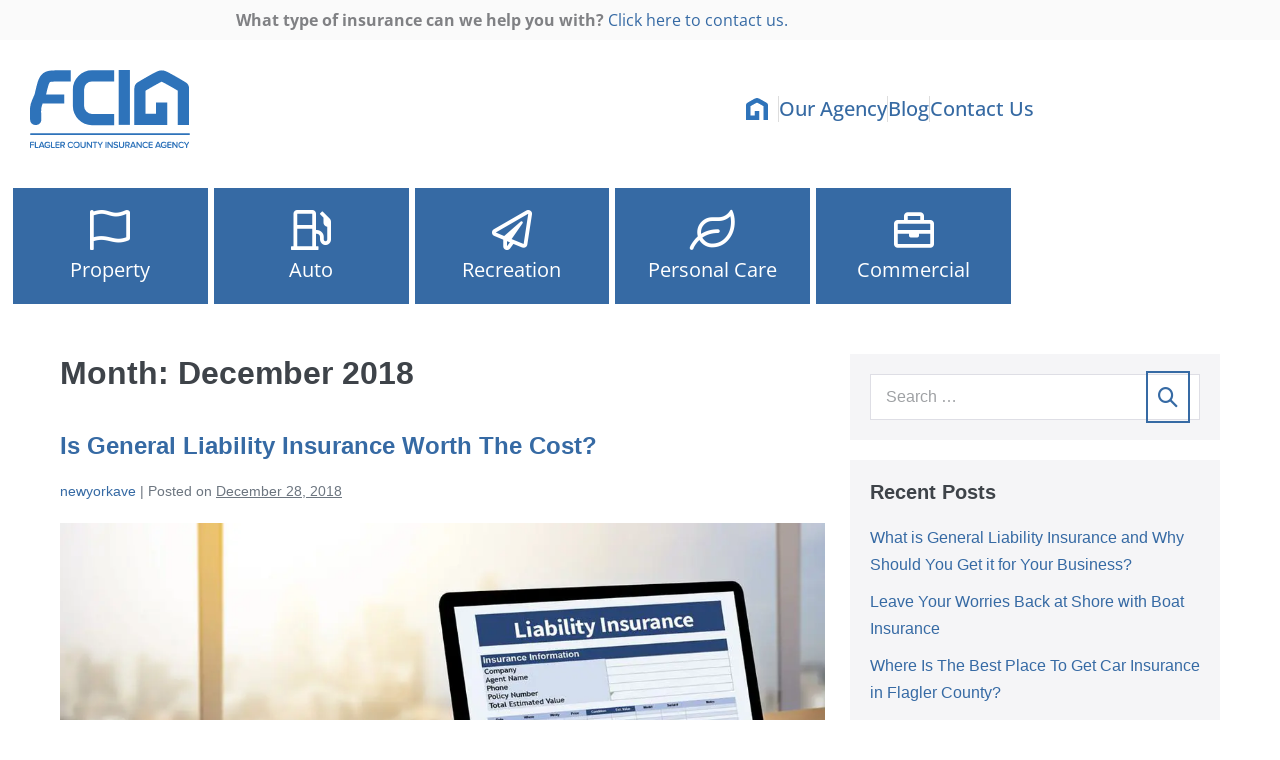

--- FILE ---
content_type: text/html; charset=UTF-8
request_url: https://fciains.com/blog/2018/12/
body_size: 19059
content:
<!DOCTYPE html>

<html lang="en-US">

<head>
	<meta charset="UTF-8">
	<meta name="viewport" content="width=device-width, initial-scale=1">
	<link rel="profile" href="http://gmpg.org/xfn/11">
	<meta name='robots' content='noindex, follow' />
	<style>img:is([sizes="auto" i], [sizes^="auto," i]) { contain-intrinsic-size: 3000px 1500px }</style>
	
	<!-- This site is optimized with the Yoast SEO plugin v26.7 - https://yoast.com/wordpress/plugins/seo/ -->
	<title>December 2018 - Flagler County Insurance Agency</title>
	<meta property="og:locale" content="en_US" />
	<meta property="og:type" content="website" />
	<meta property="og:title" content="December 2018 - Flagler County Insurance Agency" />
	<meta property="og:url" content="https://fciains.com/blog/2018/12/" />
	<meta property="og:site_name" content="Flagler County Insurance Agency" />
	<meta name="twitter:card" content="summary_large_image" />
	<script type="application/ld+json" class="yoast-schema-graph">{"@context":"https://schema.org","@graph":[{"@type":"CollectionPage","@id":"https://fciains.com/blog/2018/12/","url":"https://fciains.com/blog/2018/12/","name":"December 2018 - Flagler County Insurance Agency","isPartOf":{"@id":"https://fciains.com/#website"},"primaryImageOfPage":{"@id":"https://fciains.com/blog/2018/12/#primaryimage"},"image":{"@id":"https://fciains.com/blog/2018/12/#primaryimage"},"thumbnailUrl":"https://fciains.com/wp-content/uploads/2021/01/is-general-liability-insurance-worth-the-cost_orig.jpg","breadcrumb":{"@id":"https://fciains.com/blog/2018/12/#breadcrumb"},"inLanguage":"en-US"},{"@type":"ImageObject","inLanguage":"en-US","@id":"https://fciains.com/blog/2018/12/#primaryimage","url":"https://fciains.com/wp-content/uploads/2021/01/is-general-liability-insurance-worth-the-cost_orig.jpg","contentUrl":"https://fciains.com/wp-content/uploads/2021/01/is-general-liability-insurance-worth-the-cost_orig.jpg","width":1100,"height":734,"caption":"Is General Liability Insurance Worth The Cost?"},{"@type":"BreadcrumbList","@id":"https://fciains.com/blog/2018/12/#breadcrumb","itemListElement":[{"@type":"ListItem","position":1,"name":"Home","item":"https://fciains.com/"},{"@type":"ListItem","position":2,"name":"Archives for December 2018"}]},{"@type":"WebSite","@id":"https://fciains.com/#website","url":"https://fciains.com/","name":"Flagler County Insurance Agency","description":"Flagler County Insurance Agency","publisher":{"@id":"https://fciains.com/#organization"},"potentialAction":[{"@type":"SearchAction","target":{"@type":"EntryPoint","urlTemplate":"https://fciains.com/?s={search_term_string}"},"query-input":{"@type":"PropertyValueSpecification","valueRequired":true,"valueName":"search_term_string"}}],"inLanguage":"en-US"},{"@type":"Organization","@id":"https://fciains.com/#organization","name":"Flagler County Insurance Agency","url":"https://fciains.com/","logo":{"@type":"ImageObject","inLanguage":"en-US","@id":"https://fciains.com/#/schema/logo/image/","url":"https://fciains.com/wp-content/uploads/2020/12/fcia-logo-design.svg","contentUrl":"https://fciains.com/wp-content/uploads/2020/12/fcia-logo-design.svg","width":1,"height":1,"caption":"Flagler County Insurance Agency"},"image":{"@id":"https://fciains.com/#/schema/logo/image/"}}]}</script>
	<!-- / Yoast SEO plugin. -->


<link rel='dns-prefetch' href='//b2141424.smushcdn.com' />
<link rel="alternate" type="application/rss+xml" title="Flagler County Insurance Agency &raquo; Feed" href="https://fciains.com/feed/" />
<link rel="alternate" type="application/rss+xml" title="Flagler County Insurance Agency &raquo; Comments Feed" href="https://fciains.com/comments/feed/" />
		<style class="wpbf-google-fonts"></style>
		<script>
window._wpemojiSettings = {"baseUrl":"https:\/\/s.w.org\/images\/core\/emoji\/16.0.1\/72x72\/","ext":".png","svgUrl":"https:\/\/s.w.org\/images\/core\/emoji\/16.0.1\/svg\/","svgExt":".svg","source":{"concatemoji":"https:\/\/fciains.com\/wp-includes\/js\/wp-emoji-release.min.js?ver=6.8.3"}};
/*! This file is auto-generated */
!function(s,n){var o,i,e;function c(e){try{var t={supportTests:e,timestamp:(new Date).valueOf()};sessionStorage.setItem(o,JSON.stringify(t))}catch(e){}}function p(e,t,n){e.clearRect(0,0,e.canvas.width,e.canvas.height),e.fillText(t,0,0);var t=new Uint32Array(e.getImageData(0,0,e.canvas.width,e.canvas.height).data),a=(e.clearRect(0,0,e.canvas.width,e.canvas.height),e.fillText(n,0,0),new Uint32Array(e.getImageData(0,0,e.canvas.width,e.canvas.height).data));return t.every(function(e,t){return e===a[t]})}function u(e,t){e.clearRect(0,0,e.canvas.width,e.canvas.height),e.fillText(t,0,0);for(var n=e.getImageData(16,16,1,1),a=0;a<n.data.length;a++)if(0!==n.data[a])return!1;return!0}function f(e,t,n,a){switch(t){case"flag":return n(e,"\ud83c\udff3\ufe0f\u200d\u26a7\ufe0f","\ud83c\udff3\ufe0f\u200b\u26a7\ufe0f")?!1:!n(e,"\ud83c\udde8\ud83c\uddf6","\ud83c\udde8\u200b\ud83c\uddf6")&&!n(e,"\ud83c\udff4\udb40\udc67\udb40\udc62\udb40\udc65\udb40\udc6e\udb40\udc67\udb40\udc7f","\ud83c\udff4\u200b\udb40\udc67\u200b\udb40\udc62\u200b\udb40\udc65\u200b\udb40\udc6e\u200b\udb40\udc67\u200b\udb40\udc7f");case"emoji":return!a(e,"\ud83e\udedf")}return!1}function g(e,t,n,a){var r="undefined"!=typeof WorkerGlobalScope&&self instanceof WorkerGlobalScope?new OffscreenCanvas(300,150):s.createElement("canvas"),o=r.getContext("2d",{willReadFrequently:!0}),i=(o.textBaseline="top",o.font="600 32px Arial",{});return e.forEach(function(e){i[e]=t(o,e,n,a)}),i}function t(e){var t=s.createElement("script");t.src=e,t.defer=!0,s.head.appendChild(t)}"undefined"!=typeof Promise&&(o="wpEmojiSettingsSupports",i=["flag","emoji"],n.supports={everything:!0,everythingExceptFlag:!0},e=new Promise(function(e){s.addEventListener("DOMContentLoaded",e,{once:!0})}),new Promise(function(t){var n=function(){try{var e=JSON.parse(sessionStorage.getItem(o));if("object"==typeof e&&"number"==typeof e.timestamp&&(new Date).valueOf()<e.timestamp+604800&&"object"==typeof e.supportTests)return e.supportTests}catch(e){}return null}();if(!n){if("undefined"!=typeof Worker&&"undefined"!=typeof OffscreenCanvas&&"undefined"!=typeof URL&&URL.createObjectURL&&"undefined"!=typeof Blob)try{var e="postMessage("+g.toString()+"("+[JSON.stringify(i),f.toString(),p.toString(),u.toString()].join(",")+"));",a=new Blob([e],{type:"text/javascript"}),r=new Worker(URL.createObjectURL(a),{name:"wpTestEmojiSupports"});return void(r.onmessage=function(e){c(n=e.data),r.terminate(),t(n)})}catch(e){}c(n=g(i,f,p,u))}t(n)}).then(function(e){for(var t in e)n.supports[t]=e[t],n.supports.everything=n.supports.everything&&n.supports[t],"flag"!==t&&(n.supports.everythingExceptFlag=n.supports.everythingExceptFlag&&n.supports[t]);n.supports.everythingExceptFlag=n.supports.everythingExceptFlag&&!n.supports.flag,n.DOMReady=!1,n.readyCallback=function(){n.DOMReady=!0}}).then(function(){return e}).then(function(){var e;n.supports.everything||(n.readyCallback(),(e=n.source||{}).concatemoji?t(e.concatemoji):e.wpemoji&&e.twemoji&&(t(e.twemoji),t(e.wpemoji)))}))}((window,document),window._wpemojiSettings);
</script>
<style id='wp-emoji-styles-inline-css'>

	img.wp-smiley, img.emoji {
		display: inline !important;
		border: none !important;
		box-shadow: none !important;
		height: 1em !important;
		width: 1em !important;
		margin: 0 0.07em !important;
		vertical-align: -0.1em !important;
		background: none !important;
		padding: 0 !important;
	}
</style>
<link rel='stylesheet' id='wp-block-library-css' href='https://fciains.com/wp-includes/css/dist/block-library/style.min.css?ver=6.8.3' media='all' />
<style id='global-styles-inline-css'>
:root{--wp--preset--aspect-ratio--square: 1;--wp--preset--aspect-ratio--4-3: 4/3;--wp--preset--aspect-ratio--3-4: 3/4;--wp--preset--aspect-ratio--3-2: 3/2;--wp--preset--aspect-ratio--2-3: 2/3;--wp--preset--aspect-ratio--16-9: 16/9;--wp--preset--aspect-ratio--9-16: 9/16;--wp--preset--color--black: #000000;--wp--preset--color--cyan-bluish-gray: #abb8c3;--wp--preset--color--white: #ffffff;--wp--preset--color--pale-pink: #f78da7;--wp--preset--color--vivid-red: #cf2e2e;--wp--preset--color--luminous-vivid-orange: #ff6900;--wp--preset--color--luminous-vivid-amber: #fcb900;--wp--preset--color--light-green-cyan: #7bdcb5;--wp--preset--color--vivid-green-cyan: #00d084;--wp--preset--color--pale-cyan-blue: #8ed1fc;--wp--preset--color--vivid-cyan-blue: #0693e3;--wp--preset--color--vivid-purple: #9b51e0;--wp--preset--gradient--vivid-cyan-blue-to-vivid-purple: linear-gradient(135deg,rgba(6,147,227,1) 0%,rgb(155,81,224) 100%);--wp--preset--gradient--light-green-cyan-to-vivid-green-cyan: linear-gradient(135deg,rgb(122,220,180) 0%,rgb(0,208,130) 100%);--wp--preset--gradient--luminous-vivid-amber-to-luminous-vivid-orange: linear-gradient(135deg,rgba(252,185,0,1) 0%,rgba(255,105,0,1) 100%);--wp--preset--gradient--luminous-vivid-orange-to-vivid-red: linear-gradient(135deg,rgba(255,105,0,1) 0%,rgb(207,46,46) 100%);--wp--preset--gradient--very-light-gray-to-cyan-bluish-gray: linear-gradient(135deg,rgb(238,238,238) 0%,rgb(169,184,195) 100%);--wp--preset--gradient--cool-to-warm-spectrum: linear-gradient(135deg,rgb(74,234,220) 0%,rgb(151,120,209) 20%,rgb(207,42,186) 40%,rgb(238,44,130) 60%,rgb(251,105,98) 80%,rgb(254,248,76) 100%);--wp--preset--gradient--blush-light-purple: linear-gradient(135deg,rgb(255,206,236) 0%,rgb(152,150,240) 100%);--wp--preset--gradient--blush-bordeaux: linear-gradient(135deg,rgb(254,205,165) 0%,rgb(254,45,45) 50%,rgb(107,0,62) 100%);--wp--preset--gradient--luminous-dusk: linear-gradient(135deg,rgb(255,203,112) 0%,rgb(199,81,192) 50%,rgb(65,88,208) 100%);--wp--preset--gradient--pale-ocean: linear-gradient(135deg,rgb(255,245,203) 0%,rgb(182,227,212) 50%,rgb(51,167,181) 100%);--wp--preset--gradient--electric-grass: linear-gradient(135deg,rgb(202,248,128) 0%,rgb(113,206,126) 100%);--wp--preset--gradient--midnight: linear-gradient(135deg,rgb(2,3,129) 0%,rgb(40,116,252) 100%);--wp--preset--font-size--small: 14px;--wp--preset--font-size--medium: 20px;--wp--preset--font-size--large: 20px;--wp--preset--font-size--x-large: 42px;--wp--preset--font-size--tiny: 12px;--wp--preset--font-size--regular: 16px;--wp--preset--font-size--larger: 32px;--wp--preset--font-size--extra: 44px;--wp--preset--spacing--20: 0.44rem;--wp--preset--spacing--30: 0.67rem;--wp--preset--spacing--40: 1rem;--wp--preset--spacing--50: 1.5rem;--wp--preset--spacing--60: 2.25rem;--wp--preset--spacing--70: 3.38rem;--wp--preset--spacing--80: 5.06rem;--wp--preset--shadow--natural: 6px 6px 9px rgba(0, 0, 0, 0.2);--wp--preset--shadow--deep: 12px 12px 50px rgba(0, 0, 0, 0.4);--wp--preset--shadow--sharp: 6px 6px 0px rgba(0, 0, 0, 0.2);--wp--preset--shadow--outlined: 6px 6px 0px -3px rgba(255, 255, 255, 1), 6px 6px rgba(0, 0, 0, 1);--wp--preset--shadow--crisp: 6px 6px 0px rgba(0, 0, 0, 1);}:root { --wp--style--global--content-size: 1000px;--wp--style--global--wide-size: 1400px; }:where(body) { margin: 0; }.wp-site-blocks > .alignleft { float: left; margin-right: 2em; }.wp-site-blocks > .alignright { float: right; margin-left: 2em; }.wp-site-blocks > .aligncenter { justify-content: center; margin-left: auto; margin-right: auto; }:where(.wp-site-blocks) > * { margin-block-start: 24px; margin-block-end: 0; }:where(.wp-site-blocks) > :first-child { margin-block-start: 0; }:where(.wp-site-blocks) > :last-child { margin-block-end: 0; }:root { --wp--style--block-gap: 24px; }:root :where(.is-layout-flow) > :first-child{margin-block-start: 0;}:root :where(.is-layout-flow) > :last-child{margin-block-end: 0;}:root :where(.is-layout-flow) > *{margin-block-start: 24px;margin-block-end: 0;}:root :where(.is-layout-constrained) > :first-child{margin-block-start: 0;}:root :where(.is-layout-constrained) > :last-child{margin-block-end: 0;}:root :where(.is-layout-constrained) > *{margin-block-start: 24px;margin-block-end: 0;}:root :where(.is-layout-flex){gap: 24px;}:root :where(.is-layout-grid){gap: 24px;}.is-layout-flow > .alignleft{float: left;margin-inline-start: 0;margin-inline-end: 2em;}.is-layout-flow > .alignright{float: right;margin-inline-start: 2em;margin-inline-end: 0;}.is-layout-flow > .aligncenter{margin-left: auto !important;margin-right: auto !important;}.is-layout-constrained > .alignleft{float: left;margin-inline-start: 0;margin-inline-end: 2em;}.is-layout-constrained > .alignright{float: right;margin-inline-start: 2em;margin-inline-end: 0;}.is-layout-constrained > .aligncenter{margin-left: auto !important;margin-right: auto !important;}.is-layout-constrained > :where(:not(.alignleft):not(.alignright):not(.alignfull)){max-width: var(--wp--style--global--content-size);margin-left: auto !important;margin-right: auto !important;}.is-layout-constrained > .alignwide{max-width: var(--wp--style--global--wide-size);}body .is-layout-flex{display: flex;}.is-layout-flex{flex-wrap: wrap;align-items: center;}.is-layout-flex > :is(*, div){margin: 0;}body .is-layout-grid{display: grid;}.is-layout-grid > :is(*, div){margin: 0;}body{padding-top: 0px;padding-right: 0px;padding-bottom: 0px;padding-left: 0px;}a:where(:not(.wp-element-button)){text-decoration: underline;}:root :where(.wp-element-button, .wp-block-button__link){background-color: #32373c;border-width: 0;color: #fff;font-family: inherit;font-size: inherit;line-height: inherit;padding: calc(0.667em + 2px) calc(1.333em + 2px);text-decoration: none;}.has-black-color{color: var(--wp--preset--color--black) !important;}.has-cyan-bluish-gray-color{color: var(--wp--preset--color--cyan-bluish-gray) !important;}.has-white-color{color: var(--wp--preset--color--white) !important;}.has-pale-pink-color{color: var(--wp--preset--color--pale-pink) !important;}.has-vivid-red-color{color: var(--wp--preset--color--vivid-red) !important;}.has-luminous-vivid-orange-color{color: var(--wp--preset--color--luminous-vivid-orange) !important;}.has-luminous-vivid-amber-color{color: var(--wp--preset--color--luminous-vivid-amber) !important;}.has-light-green-cyan-color{color: var(--wp--preset--color--light-green-cyan) !important;}.has-vivid-green-cyan-color{color: var(--wp--preset--color--vivid-green-cyan) !important;}.has-pale-cyan-blue-color{color: var(--wp--preset--color--pale-cyan-blue) !important;}.has-vivid-cyan-blue-color{color: var(--wp--preset--color--vivid-cyan-blue) !important;}.has-vivid-purple-color{color: var(--wp--preset--color--vivid-purple) !important;}.has-black-background-color{background-color: var(--wp--preset--color--black) !important;}.has-cyan-bluish-gray-background-color{background-color: var(--wp--preset--color--cyan-bluish-gray) !important;}.has-white-background-color{background-color: var(--wp--preset--color--white) !important;}.has-pale-pink-background-color{background-color: var(--wp--preset--color--pale-pink) !important;}.has-vivid-red-background-color{background-color: var(--wp--preset--color--vivid-red) !important;}.has-luminous-vivid-orange-background-color{background-color: var(--wp--preset--color--luminous-vivid-orange) !important;}.has-luminous-vivid-amber-background-color{background-color: var(--wp--preset--color--luminous-vivid-amber) !important;}.has-light-green-cyan-background-color{background-color: var(--wp--preset--color--light-green-cyan) !important;}.has-vivid-green-cyan-background-color{background-color: var(--wp--preset--color--vivid-green-cyan) !important;}.has-pale-cyan-blue-background-color{background-color: var(--wp--preset--color--pale-cyan-blue) !important;}.has-vivid-cyan-blue-background-color{background-color: var(--wp--preset--color--vivid-cyan-blue) !important;}.has-vivid-purple-background-color{background-color: var(--wp--preset--color--vivid-purple) !important;}.has-black-border-color{border-color: var(--wp--preset--color--black) !important;}.has-cyan-bluish-gray-border-color{border-color: var(--wp--preset--color--cyan-bluish-gray) !important;}.has-white-border-color{border-color: var(--wp--preset--color--white) !important;}.has-pale-pink-border-color{border-color: var(--wp--preset--color--pale-pink) !important;}.has-vivid-red-border-color{border-color: var(--wp--preset--color--vivid-red) !important;}.has-luminous-vivid-orange-border-color{border-color: var(--wp--preset--color--luminous-vivid-orange) !important;}.has-luminous-vivid-amber-border-color{border-color: var(--wp--preset--color--luminous-vivid-amber) !important;}.has-light-green-cyan-border-color{border-color: var(--wp--preset--color--light-green-cyan) !important;}.has-vivid-green-cyan-border-color{border-color: var(--wp--preset--color--vivid-green-cyan) !important;}.has-pale-cyan-blue-border-color{border-color: var(--wp--preset--color--pale-cyan-blue) !important;}.has-vivid-cyan-blue-border-color{border-color: var(--wp--preset--color--vivid-cyan-blue) !important;}.has-vivid-purple-border-color{border-color: var(--wp--preset--color--vivid-purple) !important;}.has-vivid-cyan-blue-to-vivid-purple-gradient-background{background: var(--wp--preset--gradient--vivid-cyan-blue-to-vivid-purple) !important;}.has-light-green-cyan-to-vivid-green-cyan-gradient-background{background: var(--wp--preset--gradient--light-green-cyan-to-vivid-green-cyan) !important;}.has-luminous-vivid-amber-to-luminous-vivid-orange-gradient-background{background: var(--wp--preset--gradient--luminous-vivid-amber-to-luminous-vivid-orange) !important;}.has-luminous-vivid-orange-to-vivid-red-gradient-background{background: var(--wp--preset--gradient--luminous-vivid-orange-to-vivid-red) !important;}.has-very-light-gray-to-cyan-bluish-gray-gradient-background{background: var(--wp--preset--gradient--very-light-gray-to-cyan-bluish-gray) !important;}.has-cool-to-warm-spectrum-gradient-background{background: var(--wp--preset--gradient--cool-to-warm-spectrum) !important;}.has-blush-light-purple-gradient-background{background: var(--wp--preset--gradient--blush-light-purple) !important;}.has-blush-bordeaux-gradient-background{background: var(--wp--preset--gradient--blush-bordeaux) !important;}.has-luminous-dusk-gradient-background{background: var(--wp--preset--gradient--luminous-dusk) !important;}.has-pale-ocean-gradient-background{background: var(--wp--preset--gradient--pale-ocean) !important;}.has-electric-grass-gradient-background{background: var(--wp--preset--gradient--electric-grass) !important;}.has-midnight-gradient-background{background: var(--wp--preset--gradient--midnight) !important;}.has-small-font-size{font-size: var(--wp--preset--font-size--small) !important;}.has-medium-font-size{font-size: var(--wp--preset--font-size--medium) !important;}.has-large-font-size{font-size: var(--wp--preset--font-size--large) !important;}.has-x-large-font-size{font-size: var(--wp--preset--font-size--x-large) !important;}.has-tiny-font-size{font-size: var(--wp--preset--font-size--tiny) !important;}.has-regular-font-size{font-size: var(--wp--preset--font-size--regular) !important;}.has-larger-font-size{font-size: var(--wp--preset--font-size--larger) !important;}.has-extra-font-size{font-size: var(--wp--preset--font-size--extra) !important;}
:root :where(.wp-block-pullquote){font-size: 1.5em;line-height: 1.6;}
</style>
<link rel='stylesheet' id='parent-style-css' href='https://fciains.com/wp-content/themes/page-builder-framework/style.css?ver=6.8.3' media='all' />
<link rel='stylesheet' id='child-style-css' href='https://fciains.com/wp-content/themes/page-builder-framework-child/style.css?ver=472' media='all' />
<link rel='stylesheet' id='wpbf-icon-font-css' href='https://fciains.com/wp-content/themes/page-builder-framework/css/min/iconfont-min.css?ver=2.11.6' media='all' />
<link rel='stylesheet' id='wpbf-style-css' href='https://fciains.com/wp-content/themes/page-builder-framework/css/min/style-min.css?ver=2.11.6' media='all' />
<style id='wpbf-style-inline-css'>
.wpbf-archive-content .wpbf-post{text-align:left;}
</style>
<link rel='stylesheet' id='wpbf-responsive-css' href='https://fciains.com/wp-content/themes/page-builder-framework/css/min/responsive-min.css?ver=2.11.6' media='all' />
<link rel='stylesheet' id='elementor-frontend-css' href='https://fciains.com/wp-content/plugins/elementor/assets/css/frontend.min.css?ver=3.34.1' media='all' />
<style id='elementor-frontend-inline-css'>
.elementor-kit-7{--e-global-color-primary:#366AA4;--e-global-color-secondary:#366AA3;--e-global-color-text:#808184;--e-global-color-accent:#50C488;--e-global-color-f60566c:#414042;--e-global-color-9fb3055:#FFFFFF;--e-global-color-2dace7d:#FAFAFA;--e-global-color-f69364d:#79C4F7;--e-global-color-b8bd63b:#50C488;--e-global-typography-primary-font-family:"Open Sans";--e-global-typography-primary-font-size:60px;--e-global-typography-primary-font-weight:400;--e-global-typography-primary-line-height:1.2em;--e-global-typography-secondary-font-family:"Open Sans";--e-global-typography-secondary-font-size:36px;--e-global-typography-secondary-font-weight:400;--e-global-typography-secondary-line-height:1.2em;--e-global-typography-text-font-family:"Open Sans";--e-global-typography-text-font-size:20px;--e-global-typography-text-font-weight:400;--e-global-typography-text-line-height:1.4em;--e-global-typography-accent-font-family:"Open Sans";--e-global-typography-accent-font-size:20px;--e-global-typography-accent-font-weight:500;--e-global-typography-accent-line-height:1.3em;}.elementor-kit-7 button,.elementor-kit-7 input[type="button"],.elementor-kit-7 input[type="submit"],.elementor-kit-7 .elementor-button{background-color:#02010100;font-family:var( --e-global-typography-text-font-family ), Sans-serif;font-size:var( --e-global-typography-text-font-size );font-weight:var( --e-global-typography-text-font-weight );line-height:var( --e-global-typography-text-line-height );color:var( --e-global-color-primary );border-style:solid;border-width:2px 2px 2px 2px;border-color:var( --e-global-color-primary );}.elementor-kit-7 button:hover,.elementor-kit-7 button:focus,.elementor-kit-7 input[type="button"]:hover,.elementor-kit-7 input[type="button"]:focus,.elementor-kit-7 input[type="submit"]:hover,.elementor-kit-7 input[type="submit"]:focus,.elementor-kit-7 .elementor-button:hover,.elementor-kit-7 .elementor-button:focus{background-color:var( --e-global-color-primary );color:var( --e-global-color-9fb3055 );}.elementor-kit-7 e-page-transition{background-color:#FFBC7D;}.elementor-kit-7 a{color:var( --e-global-color-primary );}.elementor-kit-7 a:hover{color:#BBBDBF;}.elementor-section.elementor-section-boxed > .elementor-container{max-width:1024px;}.e-con{--container-max-width:1024px;}.elementor-widget:not(:last-child){margin-block-end:20px;}.elementor-element{--widgets-spacing:20px 20px;--widgets-spacing-row:20px;--widgets-spacing-column:20px;}{}h1.entry-title{display:var(--page-title-display);}@media(max-width:1024px){.elementor-kit-7{--e-global-typography-primary-font-size:36px;}.elementor-kit-7 button,.elementor-kit-7 input[type="button"],.elementor-kit-7 input[type="submit"],.elementor-kit-7 .elementor-button{font-size:var( --e-global-typography-text-font-size );line-height:var( --e-global-typography-text-line-height );}.elementor-section.elementor-section-boxed > .elementor-container{max-width:1024px;}.e-con{--container-max-width:1024px;}}@media(max-width:767px){.elementor-kit-7 button,.elementor-kit-7 input[type="button"],.elementor-kit-7 input[type="submit"],.elementor-kit-7 .elementor-button{font-size:var( --e-global-typography-text-font-size );line-height:var( --e-global-typography-text-line-height );}.elementor-section.elementor-section-boxed > .elementor-container{max-width:767px;}.e-con{--container-max-width:767px;}}
.elementor-20 .elementor-element.elementor-element-0e4025f:not(.elementor-motion-effects-element-type-background), .elementor-20 .elementor-element.elementor-element-0e4025f > .elementor-motion-effects-container > .elementor-motion-effects-layer{background-color:var( --e-global-color-2dace7d );}.elementor-20 .elementor-element.elementor-element-0e4025f{transition:background 0.3s, border 0.3s, border-radius 0.3s, box-shadow 0.3s;}.elementor-20 .elementor-element.elementor-element-0e4025f > .elementor-background-overlay{transition:background 0.3s, border-radius 0.3s, opacity 0.3s;}.elementor-bc-flex-widget .elementor-20 .elementor-element.elementor-element-92d01af.elementor-column .elementor-widget-wrap{align-items:center;}.elementor-20 .elementor-element.elementor-element-92d01af.elementor-column.elementor-element[data-element_type="column"] > .elementor-widget-wrap.elementor-element-populated{align-content:center;align-items:center;}.elementor-widget-text-editor{font-family:var( --e-global-typography-text-font-family ), Sans-serif;font-size:var( --e-global-typography-text-font-size );font-weight:var( --e-global-typography-text-font-weight );line-height:var( --e-global-typography-text-line-height );color:var( --e-global-color-text );}.elementor-widget-text-editor.elementor-drop-cap-view-stacked .elementor-drop-cap{background-color:var( --e-global-color-primary );}.elementor-widget-text-editor.elementor-drop-cap-view-framed .elementor-drop-cap, .elementor-widget-text-editor.elementor-drop-cap-view-default .elementor-drop-cap{color:var( --e-global-color-primary );border-color:var( --e-global-color-primary );}.elementor-20 .elementor-element.elementor-element-307ad87{text-align:center;font-family:"Open Sans", Sans-serif;font-size:16px;font-weight:400;line-height:1.3em;}.elementor-20 .elementor-element.elementor-element-ff2f3f3 > .elementor-container > .elementor-column > .elementor-widget-wrap{align-content:center;align-items:center;}.elementor-20 .elementor-element.elementor-element-ff2f3f3{padding:20px 20px 20px 20px;}.elementor-widget-image .widget-image-caption{color:var( --e-global-color-text );font-family:var( --e-global-typography-text-font-family ), Sans-serif;font-size:var( --e-global-typography-text-font-size );font-weight:var( --e-global-typography-text-font-weight );line-height:var( --e-global-typography-text-line-height );}.elementor-20 .elementor-element.elementor-element-2b46680{text-align:start;}.elementor-20 .elementor-element.elementor-element-2b46680 img{width:800px;max-width:160px;}.elementor-bc-flex-widget .elementor-20 .elementor-element.elementor-element-31d07d2.elementor-column .elementor-widget-wrap{align-items:center;}.elementor-20 .elementor-element.elementor-element-31d07d2.elementor-column.elementor-element[data-element_type="column"] > .elementor-widget-wrap.elementor-element-populated{align-content:center;align-items:center;}.elementor-20 .elementor-element.elementor-element-31d07d2.elementor-column > .elementor-widget-wrap{justify-content:flex-end;}.elementor-widget-icon-list .elementor-icon-list-item:not(:last-child):after{border-color:var( --e-global-color-text );}.elementor-widget-icon-list .elementor-icon-list-icon i{color:var( --e-global-color-primary );}.elementor-widget-icon-list .elementor-icon-list-icon svg{fill:var( --e-global-color-primary );}.elementor-widget-icon-list .elementor-icon-list-item > .elementor-icon-list-text, .elementor-widget-icon-list .elementor-icon-list-item > a{font-family:var( --e-global-typography-text-font-family ), Sans-serif;font-size:var( --e-global-typography-text-font-size );font-weight:var( --e-global-typography-text-font-weight );line-height:var( --e-global-typography-text-line-height );}.elementor-widget-icon-list .elementor-icon-list-text{color:var( --e-global-color-secondary );}.elementor-20 .elementor-element.elementor-element-b92d8ac{width:auto;max-width:auto;--e-icon-list-icon-size:22px;--icon-vertical-offset:0px;}.elementor-20 .elementor-element.elementor-element-b92d8ac .elementor-icon-list-items:not(.elementor-inline-items) .elementor-icon-list-item:not(:last-child){padding-block-end:calc(20px/2);}.elementor-20 .elementor-element.elementor-element-b92d8ac .elementor-icon-list-items:not(.elementor-inline-items) .elementor-icon-list-item:not(:first-child){margin-block-start:calc(20px/2);}.elementor-20 .elementor-element.elementor-element-b92d8ac .elementor-icon-list-items.elementor-inline-items .elementor-icon-list-item{margin-inline:calc(20px/2);}.elementor-20 .elementor-element.elementor-element-b92d8ac .elementor-icon-list-items.elementor-inline-items{margin-inline:calc(-20px/2);}.elementor-20 .elementor-element.elementor-element-b92d8ac .elementor-icon-list-items.elementor-inline-items .elementor-icon-list-item:after{inset-inline-end:calc(-20px/2);}.elementor-20 .elementor-element.elementor-element-b92d8ac .elementor-icon-list-item:not(:last-child):after{content:"";border-color:#ddd;}.elementor-20 .elementor-element.elementor-element-b92d8ac .elementor-icon-list-items:not(.elementor-inline-items) .elementor-icon-list-item:not(:last-child):after{border-block-start-style:solid;border-block-start-width:1px;}.elementor-20 .elementor-element.elementor-element-b92d8ac .elementor-icon-list-items.elementor-inline-items .elementor-icon-list-item:not(:last-child):after{border-inline-start-style:solid;}.elementor-20 .elementor-element.elementor-element-b92d8ac .elementor-inline-items .elementor-icon-list-item:not(:last-child):after{border-inline-start-width:1px;}.elementor-20 .elementor-element.elementor-element-b92d8ac .elementor-icon-list-icon i{transition:color 0.3s;}.elementor-20 .elementor-element.elementor-element-b92d8ac .elementor-icon-list-icon svg{transition:fill 0.3s;}.elementor-20 .elementor-element.elementor-element-b92d8ac .elementor-icon-list-item > .elementor-icon-list-text, .elementor-20 .elementor-element.elementor-element-b92d8ac .elementor-icon-list-item > a{font-family:"Open Sans", Sans-serif;font-size:20px;font-weight:500;line-height:1.3em;}.elementor-20 .elementor-element.elementor-element-b92d8ac .elementor-icon-list-text{transition:color 0.3s;}.elementor-widget-icon.elementor-view-stacked .elementor-icon{background-color:var( --e-global-color-primary );}.elementor-widget-icon.elementor-view-framed .elementor-icon, .elementor-widget-icon.elementor-view-default .elementor-icon{color:var( --e-global-color-primary );border-color:var( --e-global-color-primary );}.elementor-widget-icon.elementor-view-framed .elementor-icon, .elementor-widget-icon.elementor-view-default .elementor-icon svg{fill:var( --e-global-color-primary );}.elementor-20 .elementor-element.elementor-element-f16e378{width:auto;max-width:auto;}.elementor-20 .elementor-element.elementor-element-f16e378 .elementor-icon-wrapper{text-align:center;}.elementor-widget-nav-menu .elementor-nav-menu .elementor-item{font-family:var( --e-global-typography-primary-font-family ), Sans-serif;font-size:var( --e-global-typography-primary-font-size );font-weight:var( --e-global-typography-primary-font-weight );line-height:var( --e-global-typography-primary-line-height );}.elementor-widget-nav-menu .elementor-nav-menu--main .elementor-item{color:var( --e-global-color-text );fill:var( --e-global-color-text );}.elementor-widget-nav-menu .elementor-nav-menu--main .elementor-item:hover,
					.elementor-widget-nav-menu .elementor-nav-menu--main .elementor-item.elementor-item-active,
					.elementor-widget-nav-menu .elementor-nav-menu--main .elementor-item.highlighted,
					.elementor-widget-nav-menu .elementor-nav-menu--main .elementor-item:focus{color:var( --e-global-color-accent );fill:var( --e-global-color-accent );}.elementor-widget-nav-menu .elementor-nav-menu--main:not(.e--pointer-framed) .elementor-item:before,
					.elementor-widget-nav-menu .elementor-nav-menu--main:not(.e--pointer-framed) .elementor-item:after{background-color:var( --e-global-color-accent );}.elementor-widget-nav-menu .e--pointer-framed .elementor-item:before,
					.elementor-widget-nav-menu .e--pointer-framed .elementor-item:after{border-color:var( --e-global-color-accent );}.elementor-widget-nav-menu{--e-nav-menu-divider-color:var( --e-global-color-text );}.elementor-widget-nav-menu .elementor-nav-menu--dropdown .elementor-item, .elementor-widget-nav-menu .elementor-nav-menu--dropdown  .elementor-sub-item{font-family:var( --e-global-typography-accent-font-family ), Sans-serif;font-size:var( --e-global-typography-accent-font-size );font-weight:var( --e-global-typography-accent-font-weight );}.elementor-20 .elementor-element.elementor-element-0b69111 .elementor-nav-menu .elementor-item{font-family:var( --e-global-typography-text-font-family ), Sans-serif;font-size:var( --e-global-typography-text-font-size );font-weight:var( --e-global-typography-text-font-weight );line-height:var( --e-global-typography-text-line-height );}.elementor-20 .elementor-element.elementor-element-0b69111 .elementor-nav-menu--main .elementor-item{color:#366AA4;fill:#366AA4;}.elementor-20 .elementor-element.elementor-element-0b69111 .elementor-nav-menu--dropdown{background-color:#366AA400;border-radius:0px 0px 0px 0px;}.elementor-20 .elementor-element.elementor-element-0b69111 .elementor-nav-menu--dropdown a:hover,
					.elementor-20 .elementor-element.elementor-element-0b69111 .elementor-nav-menu--dropdown a:focus,
					.elementor-20 .elementor-element.elementor-element-0b69111 .elementor-nav-menu--dropdown a.elementor-item-active,
					.elementor-20 .elementor-element.elementor-element-0b69111 .elementor-nav-menu--dropdown a.highlighted{background-color:#79C4F700;}.elementor-20 .elementor-element.elementor-element-0b69111 .elementor-nav-menu--dropdown a.elementor-item-active{background-color:#79C4F700;}.elementor-20 .elementor-element.elementor-element-0b69111 .elementor-nav-menu--dropdown li:first-child a{border-top-left-radius:0px;border-top-right-radius:0px;}.elementor-20 .elementor-element.elementor-element-0b69111 .elementor-nav-menu--dropdown li:last-child a{border-bottom-right-radius:0px;border-bottom-left-radius:0px;}.elementor-20 .elementor-element.elementor-element-0b69111 .elementor-nav-menu--dropdown a{padding-left:25px;padding-right:25px;padding-top:20px;padding-bottom:20px;}.elementor-20 .elementor-element.elementor-element-0b69111 .elementor-nav-menu--main > .elementor-nav-menu > li > .elementor-nav-menu--dropdown, .elementor-20 .elementor-element.elementor-element-0b69111 .elementor-nav-menu__container.elementor-nav-menu--dropdown{margin-top:20px !important;}.elementor-theme-builder-content-area{height:400px;}.elementor-location-header:before, .elementor-location-footer:before{content:"";display:table;clear:both;}@media(max-width:1024px){.elementor-20 .elementor-element.elementor-element-0e4025f{padding:5px 20px 5px 20px;}.elementor-widget-text-editor{font-size:var( --e-global-typography-text-font-size );line-height:var( --e-global-typography-text-line-height );}.elementor-20 .elementor-element.elementor-element-ff2f3f3{padding:20px 25px 0px 25px;}.elementor-widget-image .widget-image-caption{font-size:var( --e-global-typography-text-font-size );line-height:var( --e-global-typography-text-line-height );}.elementor-bc-flex-widget .elementor-20 .elementor-element.elementor-element-31d07d2.elementor-column .elementor-widget-wrap{align-items:center;}.elementor-20 .elementor-element.elementor-element-31d07d2.elementor-column.elementor-element[data-element_type="column"] > .elementor-widget-wrap.elementor-element-populated{align-content:center;align-items:center;}.elementor-widget-icon-list .elementor-icon-list-item > .elementor-icon-list-text, .elementor-widget-icon-list .elementor-icon-list-item > a{font-size:var( --e-global-typography-text-font-size );line-height:var( --e-global-typography-text-line-height );}.elementor-20 .elementor-element.elementor-element-f16e378 .elementor-icon{font-size:35px;}.elementor-20 .elementor-element.elementor-element-f16e378 .elementor-icon svg{height:35px;}.elementor-widget-nav-menu .elementor-nav-menu .elementor-item{font-size:var( --e-global-typography-primary-font-size );line-height:var( --e-global-typography-primary-line-height );}.elementor-widget-nav-menu .elementor-nav-menu--dropdown .elementor-item, .elementor-widget-nav-menu .elementor-nav-menu--dropdown  .elementor-sub-item{font-size:var( --e-global-typography-accent-font-size );}.elementor-20 .elementor-element.elementor-element-0b69111 .elementor-nav-menu .elementor-item{font-size:var( --e-global-typography-text-font-size );line-height:var( --e-global-typography-text-line-height );}}@media(max-width:767px){.elementor-widget-text-editor{font-size:var( --e-global-typography-text-font-size );line-height:var( --e-global-typography-text-line-height );}.elementor-20 .elementor-element.elementor-element-ff2f3f3{padding:20px 25px 0px 25px;}.elementor-20 .elementor-element.elementor-element-d656dd9{width:60%;}.elementor-20 .elementor-element.elementor-element-d656dd9 > .elementor-element-populated{margin:0px 0px 0px 0px;--e-column-margin-right:0px;--e-column-margin-left:0px;padding:0px 0px 0px 0px;}.elementor-widget-image .widget-image-caption{font-size:var( --e-global-typography-text-font-size );line-height:var( --e-global-typography-text-line-height );}.elementor-20 .elementor-element.elementor-element-2b46680 img{width:500px;max-width:100px;}.elementor-20 .elementor-element.elementor-element-31d07d2{width:40%;}.elementor-20 .elementor-element.elementor-element-31d07d2 > .elementor-element-populated{margin:0px 0px 0px 0px;--e-column-margin-right:0px;--e-column-margin-left:0px;padding:15px 0px 0px 0px;}.elementor-widget-icon-list .elementor-icon-list-item > .elementor-icon-list-text, .elementor-widget-icon-list .elementor-icon-list-item > a{font-size:var( --e-global-typography-text-font-size );line-height:var( --e-global-typography-text-line-height );}.elementor-20 .elementor-element.elementor-element-f16e378 .elementor-icon{font-size:25px;}.elementor-20 .elementor-element.elementor-element-f16e378 .elementor-icon svg{height:25px;}.elementor-widget-nav-menu .elementor-nav-menu .elementor-item{font-size:var( --e-global-typography-primary-font-size );line-height:var( --e-global-typography-primary-line-height );}.elementor-widget-nav-menu .elementor-nav-menu--dropdown .elementor-item, .elementor-widget-nav-menu .elementor-nav-menu--dropdown  .elementor-sub-item{font-size:var( --e-global-typography-accent-font-size );}.elementor-20 .elementor-element.elementor-element-0b69111 .elementor-nav-menu .elementor-item{font-size:var( --e-global-typography-text-font-size );line-height:var( --e-global-typography-text-line-height );}}
.elementor-344 .elementor-element.elementor-element-bd4f84f:not(.elementor-motion-effects-element-type-background), .elementor-344 .elementor-element.elementor-element-bd4f84f > .elementor-motion-effects-container > .elementor-motion-effects-layer{background-color:var( --e-global-color-primary );}.elementor-344 .elementor-element.elementor-element-bd4f84f{transition:background 0.3s, border 0.3s, border-radius 0.3s, box-shadow 0.3s;padding:60px 50px 60px 50px;}.elementor-344 .elementor-element.elementor-element-bd4f84f > .elementor-background-overlay{transition:background 0.3s, border-radius 0.3s, opacity 0.3s;}.elementor-344 .elementor-element.elementor-element-d737c6e > .elementor-element-populated{margin:0px 0px 0px 0px;--e-column-margin-right:0px;--e-column-margin-left:0px;padding:0px 0px 0px 0px;}.elementor-344 .elementor-element.elementor-element-5cf10fc > .elementor-element-populated{margin:0px 5px 0px 5px;--e-column-margin-right:5px;--e-column-margin-left:5px;}.elementor-widget-icon-box.elementor-view-stacked .elementor-icon{background-color:var( --e-global-color-primary );}.elementor-widget-icon-box.elementor-view-framed .elementor-icon, .elementor-widget-icon-box.elementor-view-default .elementor-icon{fill:var( --e-global-color-primary );color:var( --e-global-color-primary );border-color:var( --e-global-color-primary );}.elementor-widget-icon-box .elementor-icon-box-title, .elementor-widget-icon-box .elementor-icon-box-title a{font-family:var( --e-global-typography-primary-font-family ), Sans-serif;font-size:var( --e-global-typography-primary-font-size );font-weight:var( --e-global-typography-primary-font-weight );line-height:var( --e-global-typography-primary-line-height );}.elementor-widget-icon-box .elementor-icon-box-title{color:var( --e-global-color-primary );}.elementor-widget-icon-box:has(:hover) .elementor-icon-box-title,
					 .elementor-widget-icon-box:has(:focus) .elementor-icon-box-title{color:var( --e-global-color-primary );}.elementor-widget-icon-box .elementor-icon-box-description{font-family:var( --e-global-typography-text-font-family ), Sans-serif;font-size:var( --e-global-typography-text-font-size );font-weight:var( --e-global-typography-text-font-weight );line-height:var( --e-global-typography-text-line-height );color:var( --e-global-color-text );}.elementor-344 .elementor-element.elementor-element-6523500 > .elementor-widget-container{background-color:var( --e-global-color-9fb3055 );padding:20px 10px 20px 10px;}.elementor-344 .elementor-element.elementor-element-6523500:hover .elementor-widget-container{background-color:var( --e-global-color-f69364d );}.elementor-344 .elementor-element.elementor-element-6523500 .elementor-icon-box-wrapper{text-align:center;gap:0px;}.elementor-344 .elementor-element.elementor-element-6523500 .elementor-icon-box-title{margin-block-end:0px;color:var( --e-global-color-f60566c );}.elementor-344 .elementor-element.elementor-element-6523500.elementor-view-stacked .elementor-icon{background-color:var( --e-global-color-f60566c );}.elementor-344 .elementor-element.elementor-element-6523500.elementor-view-framed .elementor-icon, .elementor-344 .elementor-element.elementor-element-6523500.elementor-view-default .elementor-icon{fill:var( --e-global-color-f60566c );color:var( --e-global-color-f60566c );border-color:var( --e-global-color-f60566c );}.elementor-344 .elementor-element.elementor-element-6523500 .elementor-icon{font-size:40px;}.elementor-344 .elementor-element.elementor-element-6523500 .elementor-icon-box-title, .elementor-344 .elementor-element.elementor-element-6523500 .elementor-icon-box-title a{font-family:"Open Sans", Sans-serif;font-size:20px;font-weight:400;line-height:1.2em;}.elementor-344 .elementor-element.elementor-element-6523500 .elementor-icon-box-description{color:var( --e-global-color-f60566c );}.elementor-344 .elementor-element.elementor-element-7524b58 > .elementor-element-populated{margin:0px 5px 0px 5px;--e-column-margin-right:5px;--e-column-margin-left:5px;}.elementor-344 .elementor-element.elementor-element-88d8a07 > .elementor-widget-container{background-color:var( --e-global-color-9fb3055 );padding:20px 10px 20px 10px;}.elementor-344 .elementor-element.elementor-element-88d8a07:hover .elementor-widget-container{background-color:var( --e-global-color-f69364d );}.elementor-344 .elementor-element.elementor-element-88d8a07 .elementor-icon-box-wrapper{text-align:center;gap:0px;}.elementor-344 .elementor-element.elementor-element-88d8a07 .elementor-icon-box-title{margin-block-end:0px;color:var( --e-global-color-f60566c );}.elementor-344 .elementor-element.elementor-element-88d8a07.elementor-view-stacked .elementor-icon{background-color:var( --e-global-color-f60566c );}.elementor-344 .elementor-element.elementor-element-88d8a07.elementor-view-framed .elementor-icon, .elementor-344 .elementor-element.elementor-element-88d8a07.elementor-view-default .elementor-icon{fill:var( --e-global-color-f60566c );color:var( --e-global-color-f60566c );border-color:var( --e-global-color-f60566c );}.elementor-344 .elementor-element.elementor-element-88d8a07 .elementor-icon{font-size:40px;}.elementor-344 .elementor-element.elementor-element-88d8a07 .elementor-icon-box-title, .elementor-344 .elementor-element.elementor-element-88d8a07 .elementor-icon-box-title a{font-family:"Open Sans", Sans-serif;font-size:20px;font-weight:400;line-height:1.2em;}.elementor-344 .elementor-element.elementor-element-88d8a07 .elementor-icon-box-description{color:var( --e-global-color-f60566c );}.elementor-344 .elementor-element.elementor-element-f9e78c9 > .elementor-element-populated{margin:0px 5px 0px 5px;--e-column-margin-right:5px;--e-column-margin-left:5px;}.elementor-344 .elementor-element.elementor-element-0d25572 > .elementor-widget-container{background-color:var( --e-global-color-9fb3055 );padding:20px 10px 20px 10px;}.elementor-344 .elementor-element.elementor-element-0d25572:hover .elementor-widget-container{background-color:var( --e-global-color-f69364d );}.elementor-344 .elementor-element.elementor-element-0d25572 .elementor-icon-box-wrapper{text-align:center;gap:0px;}.elementor-344 .elementor-element.elementor-element-0d25572 .elementor-icon-box-title{margin-block-end:0px;color:var( --e-global-color-f60566c );}.elementor-344 .elementor-element.elementor-element-0d25572.elementor-view-stacked .elementor-icon{background-color:var( --e-global-color-f60566c );}.elementor-344 .elementor-element.elementor-element-0d25572.elementor-view-framed .elementor-icon, .elementor-344 .elementor-element.elementor-element-0d25572.elementor-view-default .elementor-icon{fill:var( --e-global-color-f60566c );color:var( --e-global-color-f60566c );border-color:var( --e-global-color-f60566c );}.elementor-344 .elementor-element.elementor-element-0d25572 .elementor-icon{font-size:40px;}.elementor-344 .elementor-element.elementor-element-0d25572 .elementor-icon-box-title, .elementor-344 .elementor-element.elementor-element-0d25572 .elementor-icon-box-title a{font-family:"Open Sans", Sans-serif;font-size:20px;font-weight:400;line-height:1.2em;}.elementor-344 .elementor-element.elementor-element-0d25572 .elementor-icon-box-description{color:var( --e-global-color-f60566c );}.elementor-344 .elementor-element.elementor-element-8b4c1aa > .elementor-element-populated{margin:0px 5px 0px 5px;--e-column-margin-right:5px;--e-column-margin-left:5px;}.elementor-344 .elementor-element.elementor-element-2fcbc39 > .elementor-widget-container{background-color:var( --e-global-color-9fb3055 );padding:20px 10px 20px 10px;}.elementor-344 .elementor-element.elementor-element-2fcbc39:hover .elementor-widget-container{background-color:var( --e-global-color-f69364d );}.elementor-344 .elementor-element.elementor-element-2fcbc39 .elementor-icon-box-wrapper{text-align:center;gap:0px;}.elementor-344 .elementor-element.elementor-element-2fcbc39 .elementor-icon-box-title{margin-block-end:0px;color:var( --e-global-color-f60566c );}.elementor-344 .elementor-element.elementor-element-2fcbc39.elementor-view-stacked .elementor-icon{background-color:var( --e-global-color-f60566c );}.elementor-344 .elementor-element.elementor-element-2fcbc39.elementor-view-framed .elementor-icon, .elementor-344 .elementor-element.elementor-element-2fcbc39.elementor-view-default .elementor-icon{fill:var( --e-global-color-f60566c );color:var( --e-global-color-f60566c );border-color:var( --e-global-color-f60566c );}.elementor-344 .elementor-element.elementor-element-2fcbc39 .elementor-icon{font-size:40px;}.elementor-344 .elementor-element.elementor-element-2fcbc39 .elementor-icon-box-title, .elementor-344 .elementor-element.elementor-element-2fcbc39 .elementor-icon-box-title a{font-family:"Open Sans", Sans-serif;font-size:20px;font-weight:400;line-height:1.2em;}.elementor-344 .elementor-element.elementor-element-2fcbc39 .elementor-icon-box-description{color:var( --e-global-color-f60566c );}.elementor-344 .elementor-element.elementor-element-4605591 > .elementor-element-populated{margin:0px 5px 0px 5px;--e-column-margin-right:5px;--e-column-margin-left:5px;}.elementor-344 .elementor-element.elementor-element-e736c91 > .elementor-widget-container{background-color:var( --e-global-color-9fb3055 );padding:20px 10px 20px 10px;}.elementor-344 .elementor-element.elementor-element-e736c91:hover .elementor-widget-container{background-color:var( --e-global-color-f69364d );}.elementor-344 .elementor-element.elementor-element-e736c91 .elementor-icon-box-wrapper{text-align:center;gap:0px;}.elementor-344 .elementor-element.elementor-element-e736c91 .elementor-icon-box-title{margin-block-end:0px;color:var( --e-global-color-f60566c );}.elementor-344 .elementor-element.elementor-element-e736c91.elementor-view-stacked .elementor-icon{background-color:var( --e-global-color-f60566c );}.elementor-344 .elementor-element.elementor-element-e736c91.elementor-view-framed .elementor-icon, .elementor-344 .elementor-element.elementor-element-e736c91.elementor-view-default .elementor-icon{fill:var( --e-global-color-f60566c );color:var( --e-global-color-f60566c );border-color:var( --e-global-color-f60566c );}.elementor-344 .elementor-element.elementor-element-e736c91 .elementor-icon{font-size:40px;}.elementor-344 .elementor-element.elementor-element-e736c91 .elementor-icon-box-title, .elementor-344 .elementor-element.elementor-element-e736c91 .elementor-icon-box-title a{font-family:"Open Sans", Sans-serif;font-size:20px;font-weight:400;line-height:1.2em;}.elementor-344 .elementor-element.elementor-element-e736c91 .elementor-icon-box-description{color:var( --e-global-color-f60566c );}.elementor-344 .elementor-element.elementor-element-67cfb84{margin-top:50px;margin-bottom:50px;}.elementor-344 .elementor-element.elementor-element-5c76863 > .elementor-element-populated{margin:0px 30px 0px 0px;--e-column-margin-right:30px;--e-column-margin-left:0px;}.elementor-widget-heading .elementor-heading-title{font-family:var( --e-global-typography-primary-font-family ), Sans-serif;font-size:var( --e-global-typography-primary-font-size );font-weight:var( --e-global-typography-primary-font-weight );line-height:var( --e-global-typography-primary-line-height );color:var( --e-global-color-primary );}.elementor-344 .elementor-element.elementor-element-89199a1 .elementor-heading-title{font-family:var( --e-global-typography-secondary-font-family ), Sans-serif;font-size:var( --e-global-typography-secondary-font-size );font-weight:var( --e-global-typography-secondary-font-weight );line-height:var( --e-global-typography-secondary-line-height );color:var( --e-global-color-9fb3055 );}.elementor-widget-text-editor{font-family:var( --e-global-typography-text-font-family ), Sans-serif;font-size:var( --e-global-typography-text-font-size );font-weight:var( --e-global-typography-text-font-weight );line-height:var( --e-global-typography-text-line-height );color:var( --e-global-color-text );}.elementor-widget-text-editor.elementor-drop-cap-view-stacked .elementor-drop-cap{background-color:var( --e-global-color-primary );}.elementor-widget-text-editor.elementor-drop-cap-view-framed .elementor-drop-cap, .elementor-widget-text-editor.elementor-drop-cap-view-default .elementor-drop-cap{color:var( --e-global-color-primary );border-color:var( --e-global-color-primary );}.elementor-344 .elementor-element.elementor-element-db4891c{color:var( --e-global-color-9fb3055 );}.elementor-widget-button .elementor-button{background-color:var( --e-global-color-accent );font-family:var( --e-global-typography-accent-font-family ), Sans-serif;font-size:var( --e-global-typography-accent-font-size );font-weight:var( --e-global-typography-accent-font-weight );line-height:var( --e-global-typography-accent-line-height );}.elementor-344 .elementor-element.elementor-element-fa12555 .elementor-button{background-color:var( --e-global-color-9fb3055 );border-style:solid;border-width:2px 2px 2px 2px;border-color:var( --e-global-color-9fb3055 );border-radius:0px 0px 0px 0px;}.elementor-344 .elementor-element.elementor-element-fa12555 .elementor-button:hover, .elementor-344 .elementor-element.elementor-element-fa12555 .elementor-button:focus{background-color:#02010100;color:var( --e-global-color-9fb3055 );}.elementor-344 .elementor-element.elementor-element-fa12555 > .elementor-widget-container{margin:20px 0px 0px 0px;}.elementor-344 .elementor-element.elementor-element-fa12555 .elementor-button:hover svg, .elementor-344 .elementor-element.elementor-element-fa12555 .elementor-button:focus svg{fill:var( --e-global-color-9fb3055 );}.elementor-344 .elementor-element.elementor-element-ce952b8 > .elementor-element-populated{margin:0px 0px 0px 30px;--e-column-margin-right:0px;--e-column-margin-left:30px;}.elementor-344 .elementor-element.elementor-element-549db6b .elementor-button{background-color:#FFFFFF1A;font-family:"Open Sans", Sans-serif;font-size:20px;font-weight:500;line-height:1.3em;fill:var( --e-global-color-9fb3055 );color:var( --e-global-color-9fb3055 );border-style:solid;border-width:0px 0px 0px 0px;border-radius:0px 0px 0px 0px;padding:30px 30px 30px 30px;}.elementor-344 .elementor-element.elementor-element-549db6b .elementor-button-content-wrapper{flex-direction:row;}.elementor-344 .elementor-element.elementor-element-549db6b .elementor-button .elementor-button-content-wrapper{gap:20px;}.elementor-344 .elementor-element.elementor-element-0da5da8 .elementor-button{background-color:var( --e-global-color-accent );font-family:"Open Sans", Sans-serif;font-size:36px;font-weight:400;line-height:1.2em;fill:var( --e-global-color-9fb3055 );color:var( --e-global-color-9fb3055 );border-style:solid;border-width:0px 0px 0px 0px;border-radius:0px 0px 0px 0px;padding:25px 30px 25px 30px;}.elementor-344 .elementor-element.elementor-element-0da5da8 .elementor-button-content-wrapper{flex-direction:row;}.elementor-344 .elementor-element.elementor-element-0da5da8 .elementor-button .elementor-button-content-wrapper{gap:20px;}.elementor-344 .elementor-element.elementor-element-15d9505 > .elementor-container > .elementor-column > .elementor-widget-wrap{align-content:center;align-items:center;}.elementor-344 .elementor-element.elementor-element-15d9505{padding:20px 20px 20px 20px;}.elementor-bc-flex-widget .elementor-344 .elementor-element.elementor-element-87da4ab.elementor-column .elementor-widget-wrap{align-items:center;}.elementor-344 .elementor-element.elementor-element-87da4ab.elementor-column.elementor-element[data-element_type="column"] > .elementor-widget-wrap.elementor-element-populated{align-content:center;align-items:center;}.elementor-344 .elementor-element.elementor-element-87da4ab > .elementor-element-populated{margin:0px 0px 0px 0px;--e-column-margin-right:0px;--e-column-margin-left:0px;padding:0px 0px 0px 0px;}.elementor-344 .elementor-element.elementor-element-bee8d05 > .elementor-widget-container{margin:0px 0px -20px 0px;padding:0px 0px 0px 0px;}.elementor-344 .elementor-element.elementor-element-bee8d05{font-family:"Open Sans", Sans-serif;font-size:16px;font-weight:400;line-height:1.4em;}.elementor-344 .elementor-element.elementor-element-b3d892b > .elementor-element-populated{margin:0px 0px 0px 0px;--e-column-margin-right:0px;--e-column-margin-left:0px;padding:0px 0px 0px 0px;}.elementor-344 .elementor-element.elementor-element-946ad02{--grid-template-columns:repeat(0, auto);--icon-size:20px;--grid-column-gap:10px;--grid-row-gap:0px;}.elementor-344 .elementor-element.elementor-element-946ad02 .elementor-widget-container{text-align:right;}.elementor-344 .elementor-element.elementor-element-946ad02 .elementor-social-icon{background-color:#02010100;--icon-padding:0em;}.elementor-344 .elementor-element.elementor-element-946ad02 .elementor-social-icon i{color:var( --e-global-color-primary );}.elementor-344 .elementor-element.elementor-element-946ad02 .elementor-social-icon svg{fill:var( --e-global-color-primary );}.elementor-344 .elementor-element.elementor-element-946ad02 .elementor-social-icon:hover i{color:#BBBDC2;}.elementor-344 .elementor-element.elementor-element-946ad02 .elementor-social-icon:hover svg{fill:#BBBDC2;}.elementor-theme-builder-content-area{height:400px;}.elementor-location-header:before, .elementor-location-footer:before{content:"";display:table;clear:both;}@media(min-width:768px){.elementor-344 .elementor-element.elementor-element-87da4ab{width:75%;}.elementor-344 .elementor-element.elementor-element-b3d892b{width:25%;}}@media(max-width:1024px){.elementor-344 .elementor-element.elementor-element-bd4f84f{padding:50px 50px 50px 50px;}.elementor-widget-icon-box .elementor-icon-box-title, .elementor-widget-icon-box .elementor-icon-box-title a{font-size:var( --e-global-typography-primary-font-size );line-height:var( --e-global-typography-primary-line-height );}.elementor-widget-icon-box .elementor-icon-box-description{font-size:var( --e-global-typography-text-font-size );line-height:var( --e-global-typography-text-line-height );}.elementor-344 .elementor-element.elementor-element-5c76863 > .elementor-element-populated{margin:0px 0px 50px 0px;--e-column-margin-right:0px;--e-column-margin-left:0px;padding:0px 0px 0px 0px;}.elementor-widget-heading .elementor-heading-title{font-size:var( --e-global-typography-primary-font-size );line-height:var( --e-global-typography-primary-line-height );}.elementor-344 .elementor-element.elementor-element-89199a1 .elementor-heading-title{font-size:var( --e-global-typography-secondary-font-size );line-height:var( --e-global-typography-secondary-line-height );}.elementor-widget-text-editor{font-size:var( --e-global-typography-text-font-size );line-height:var( --e-global-typography-text-line-height );}.elementor-widget-button .elementor-button{font-size:var( --e-global-typography-accent-font-size );line-height:var( --e-global-typography-accent-line-height );}.elementor-344 .elementor-element.elementor-element-ce952b8 > .elementor-element-populated{margin:0px 0px 0px 0px;--e-column-margin-right:0px;--e-column-margin-left:0px;padding:0px 0px 0px 0px;}.elementor-344 .elementor-element.elementor-element-bee8d05{text-align:center;}.elementor-344 .elementor-element.elementor-element-946ad02 .elementor-widget-container{text-align:center;}.elementor-344 .elementor-element.elementor-element-946ad02 > .elementor-widget-container{margin:20px 0px 0px 0px;}}@media(max-width:767px){.elementor-344 .elementor-element.elementor-element-bd4f84f{padding:50px 25px 50px 25px;}.elementor-widget-icon-box .elementor-icon-box-title, .elementor-widget-icon-box .elementor-icon-box-title a{font-size:var( --e-global-typography-primary-font-size );line-height:var( --e-global-typography-primary-line-height );}.elementor-widget-icon-box .elementor-icon-box-description{font-size:var( --e-global-typography-text-font-size );line-height:var( --e-global-typography-text-line-height );}.elementor-widget-heading .elementor-heading-title{font-size:var( --e-global-typography-primary-font-size );line-height:var( --e-global-typography-primary-line-height );}.elementor-344 .elementor-element.elementor-element-89199a1 .elementor-heading-title{font-size:var( --e-global-typography-secondary-font-size );line-height:var( --e-global-typography-secondary-line-height );}.elementor-widget-text-editor{font-size:var( --e-global-typography-text-font-size );line-height:var( --e-global-typography-text-line-height );}.elementor-widget-button .elementor-button{font-size:var( --e-global-typography-accent-font-size );line-height:var( --e-global-typography-accent-line-height );}.elementor-344 .elementor-element.elementor-element-549db6b .elementor-button{font-size:20px;}.elementor-344 .elementor-element.elementor-element-0da5da8 .elementor-button{font-size:25px;}}@media(max-width:1024px) and (min-width:768px){.elementor-344 .elementor-element.elementor-element-5c76863{width:100%;}.elementor-344 .elementor-element.elementor-element-ce952b8{width:100%;}.elementor-344 .elementor-element.elementor-element-87da4ab{width:100%;}.elementor-344 .elementor-element.elementor-element-b3d892b{width:100%;}}
</style>
<link rel='stylesheet' id='widget-image-css' href='https://fciains.com/wp-content/plugins/elementor/assets/css/widget-image.min.css?ver=3.34.1' media='all' />
<link rel='stylesheet' id='widget-icon-list-css' href='https://fciains.com/wp-content/plugins/elementor/assets/css/widget-icon-list.min.css?ver=3.34.1' media='all' />
<link rel='stylesheet' id='widget-nav-menu-css' href='https://fciains.com/wp-content/plugins/elementor-pro/assets/css/widget-nav-menu.min.css?ver=3.34.0' media='all' />
<link rel='stylesheet' id='widget-icon-box-css' href='https://fciains.com/wp-content/plugins/elementor/assets/css/widget-icon-box.min.css?ver=3.34.1' media='all' />
<link rel='stylesheet' id='widget-heading-css' href='https://fciains.com/wp-content/plugins/elementor/assets/css/widget-heading.min.css?ver=3.34.1' media='all' />
<link rel='stylesheet' id='e-animation-grow-css' href='https://fciains.com/wp-content/plugins/elementor/assets/lib/animations/styles/e-animation-grow.min.css?ver=3.34.1' media='all' />
<link rel='stylesheet' id='widget-social-icons-css' href='https://fciains.com/wp-content/plugins/elementor/assets/css/widget-social-icons.min.css?ver=3.34.1' media='all' />
<link rel='stylesheet' id='e-apple-webkit-css' href='https://fciains.com/wp-content/plugins/elementor/assets/css/conditionals/apple-webkit.min.css?ver=3.34.1' media='all' />
<link rel='stylesheet' id='elementor-icons-css' href='https://fciains.com/wp-content/plugins/elementor/assets/lib/eicons/css/elementor-icons.min.css?ver=5.45.0' media='all' />
<link rel='stylesheet' id='font-awesome-5-all-css' href='https://fciains.com/wp-content/plugins/elementor/assets/lib/font-awesome/css/all.min.css?ver=3.34.1' media='all' />
<link rel='stylesheet' id='font-awesome-4-shim-css' href='https://fciains.com/wp-content/plugins/elementor/assets/lib/font-awesome/css/v4-shims.min.css?ver=3.34.1' media='all' />
<link rel='stylesheet' id='elementor-gf-local-opensans-css' href='https://fciains.com/wp-content/uploads/elementor/google-fonts/css/opensans.css?ver=1742225354' media='all' />
<script src="https://fciains.com/wp-includes/js/jquery/jquery.min.js?ver=3.7.1" id="jquery-core-js"></script>
<script src="https://fciains.com/wp-includes/js/jquery/jquery-migrate.min.js?ver=3.4.1" id="jquery-migrate-js"></script>
<script src="https://fciains.com/wp-content/themes/page-builder-framework-child/js/scripts.min.js?ver=547" id="my-script-js"></script>
<script src="https://fciains.com/wp-content/plugins/elementor/assets/lib/font-awesome/js/v4-shims.min.js?ver=3.34.1" id="font-awesome-4-shim-js"></script>
<link rel="https://api.w.org/" href="https://fciains.com/wp-json/" /><link rel="EditURI" type="application/rsd+xml" title="RSD" href="https://fciains.com/xmlrpc.php?rsd" />
	<!-- Google Analytics -->
	<script>
	(function(i,s,o,g,r,a,m){i['GoogleAnalyticsObject']=r;i[r]=i[r]||function(){
	(i[r].q=i[r].q||[]).push(arguments)},i[r].l=1*new Date();a=s.createElement(o),
	m=s.getElementsByTagName(o)[0];a.async=1;a.src=g;m.parentNode.insertBefore(a,m)
	})(window,document,'script','https://www.google-analytics.com/analytics.js','ga');

	ga('create', 'UA-76858158-13', 'auto');
	ga('send', 'pageview');
	</script>
	<!-- End Google Analytics -->
<!-- Google Tag Manager -->
<script>(function(w,d,s,l,i){w[l]=w[l]||[];w[l].push({'gtm.start':
new Date().getTime(),event:'gtm.js'});var f=d.getElementsByTagName(s)[0],
j=d.createElement(s),dl=l!='dataLayer'?'&l='+l:'';j.async=true;j.src=
'https://www.googletagmanager.com/gtm.js?id='+i+dl;f.parentNode.insertBefore(j,f);
})(window,document,'script','dataLayer','GTM-NGFNC56');</script>
<!-- End Google Tag Manager -->
<meta name="generator" content="Elementor 3.34.1; features: additional_custom_breakpoints; settings: css_print_method-internal, google_font-enabled, font_display-auto">
<style>.recentcomments a{display:inline !important;padding:0 !important;margin:0 !important;}</style>			<style>
				.e-con.e-parent:nth-of-type(n+4):not(.e-lazyloaded):not(.e-no-lazyload),
				.e-con.e-parent:nth-of-type(n+4):not(.e-lazyloaded):not(.e-no-lazyload) * {
					background-image: none !important;
				}
				@media screen and (max-height: 1024px) {
					.e-con.e-parent:nth-of-type(n+3):not(.e-lazyloaded):not(.e-no-lazyload),
					.e-con.e-parent:nth-of-type(n+3):not(.e-lazyloaded):not(.e-no-lazyload) * {
						background-image: none !important;
					}
				}
				@media screen and (max-height: 640px) {
					.e-con.e-parent:nth-of-type(n+2):not(.e-lazyloaded):not(.e-no-lazyload),
					.e-con.e-parent:nth-of-type(n+2):not(.e-lazyloaded):not(.e-no-lazyload) * {
						background-image: none !important;
					}
				}
			</style>
			<link rel="icon" href="https://b2141424.smushcdn.com/2141424/wp-content/uploads/2020/12/cropped-fcia-logo-design-icon-only-rgb-32x32.png?lossy=1&strip=1&webp=1" sizes="32x32" />
<link rel="icon" href="https://b2141424.smushcdn.com/2141424/wp-content/uploads/2020/12/cropped-fcia-logo-design-icon-only-rgb-192x192.png?lossy=1&strip=1&webp=1" sizes="192x192" />
<link rel="apple-touch-icon" href="https://b2141424.smushcdn.com/2141424/wp-content/uploads/2020/12/cropped-fcia-logo-design-icon-only-rgb-180x180.png?lossy=1&strip=1&webp=1" />
<meta name="msapplication-TileImage" content="https://fciains.com/wp-content/uploads/2020/12/cropped-fcia-logo-design-icon-only-rgb-270x270.png" />
</head>

<body class="archive date wp-theme-page-builder-framework wp-child-theme-page-builder-framework-child wpbf wpbf-sidebar-right elementor-default elementor-kit-7" itemscope="itemscope" itemtype="https://schema.org/Blog">

	<a class="screen-reader-text skip-link" href="#content" title="Skip to content">Skip to content</a>

	<!-- Google Tag Manager (noscript) -->
<noscript><iframe src="https://www.googletagmanager.com/ns.html?id=GTM-NGFNC56"
height="0" width="0" style="display:none;visibility:hidden"></iframe></noscript>
<!-- End Google Tag Manager (noscript) -->

	
	<div id="container" class="hfeed wpbf-page">

		
				<header data-elementor-type="header" data-elementor-id="20" class="elementor elementor-20 elementor-location-header" data-elementor-post-type="elementor_library">
					<section class="elementor-section elementor-top-section elementor-element elementor-element-0e4025f elementor-section-boxed elementor-section-height-default elementor-section-height-default" data-id="0e4025f" data-element_type="section" data-settings="{&quot;background_background&quot;:&quot;classic&quot;}">
						<div class="elementor-container elementor-column-gap-default">
					<div class="elementor-column elementor-col-100 elementor-top-column elementor-element elementor-element-92d01af" data-id="92d01af" data-element_type="column">
			<div class="elementor-widget-wrap elementor-element-populated">
						<div class="elementor-element elementor-element-307ad87 elementor-widget elementor-widget-text-editor" data-id="307ad87" data-element_type="widget" data-widget_type="text-editor.default">
				<div class="elementor-widget-container">
									<strong>What type of insurance can we help you with?</strong> <a href="/contact-us/">Click here to contact us.</a>								</div>
				</div>
					</div>
		</div>
					</div>
		</section>
				<section class="elementor-section elementor-top-section elementor-element elementor-element-ff2f3f3 elementor-section-content-middle elementor-section-boxed elementor-section-height-default elementor-section-height-default" data-id="ff2f3f3" data-element_type="section">
						<div class="elementor-container elementor-column-gap-default">
					<div class="elementor-column elementor-col-50 elementor-top-column elementor-element elementor-element-d656dd9" data-id="d656dd9" data-element_type="column">
			<div class="elementor-widget-wrap elementor-element-populated">
						<div class="elementor-element elementor-element-2b46680 elementor-widget elementor-widget-image" data-id="2b46680" data-element_type="widget" data-widget_type="image.default">
				<div class="elementor-widget-container">
																<a href="https://fciains.com">
							<img src="https://fciains.com/wp-content/uploads/2020/12/fcia-logo-design.svg" class="attachment-full size-full wp-image-26" alt="" />								</a>
															</div>
				</div>
					</div>
		</div>
				<div class="elementor-column elementor-col-50 elementor-top-column elementor-element elementor-element-31d07d2" data-id="31d07d2" data-element_type="column">
			<div class="elementor-widget-wrap elementor-element-populated">
						<div class="elementor-element elementor-element-b92d8ac elementor-icon-list--layout-inline elementor-align-end elementor-widget__width-auto elementor-hidden-tablet elementor-hidden-phone elementor-list-item-link-full_width elementor-widget elementor-widget-icon-list" data-id="b92d8ac" data-element_type="widget" data-widget_type="icon-list.default">
				<div class="elementor-widget-container">
							<ul class="elementor-icon-list-items elementor-inline-items">
							<li class="elementor-icon-list-item elementor-inline-item">
											<a href="https://fciains.com">

												<span class="elementor-icon-list-icon">
							<svg xmlns="http://www.w3.org/2000/svg" id="Logo_Design" data-name="Logo Design" viewBox="0 0 268.9 267.43"><defs><style>.cls-1{fill:#2e73ba;}</style></defs><path class="cls-1" d="M298.75,105.17c-20.25-12.42-70.7-41.87-95.56-53.66a54.06,54.06,0,0,0-46.48.05C132,63.3,82.36,92.25,61.28,105.14c-10.72,6.56-16,17.5-15.72,32.53v176h162V203.13H152.47v55.53H100.63v-113c23.43-14,60.85-35.42,79.37-44.26,18.57,8.86,56.27,30.48,79.37,44.25v168h55.06v-176C314.72,122.66,309.44,111.72,298.75,105.17Z" transform="translate(-45.55 -46.29)"></path></svg>						</span>
										<span class="elementor-icon-list-text"></span>
											</a>
									</li>
								<li class="elementor-icon-list-item elementor-inline-item">
											<a href="/our-agency/">

											<span class="elementor-icon-list-text">Our Agency</span>
											</a>
									</li>
								<li class="elementor-icon-list-item elementor-inline-item">
											<a href="/blog/">

											<span class="elementor-icon-list-text">Blog</span>
											</a>
									</li>
								<li class="elementor-icon-list-item elementor-inline-item">
											<a href="/contact-us/">

											<span class="elementor-icon-list-text">Contact Us</span>
											</a>
									</li>
						</ul>
						</div>
				</div>
				<div class="elementor-element elementor-element-f16e378 elementor-widget__width-auto elementor-hidden-desktop elementor-view-default elementor-widget elementor-widget-icon" data-id="f16e378" data-element_type="widget" data-widget_type="icon.default">
				<div class="elementor-widget-container">
							<div class="elementor-icon-wrapper">
			<a class="elementor-icon" href="#elementor-action%3Aaction%3Dpopup%3Aopen%26settings%3DeyJpZCI6IjM3NSIsInRvZ2dsZSI6ZmFsc2V9">
			<i aria-hidden="true" class="far fa-bars"></i>			</a>
		</div>
						</div>
				</div>
					</div>
		</div>
					</div>
		</section>
				<section class="elementor-section elementor-top-section elementor-element elementor-element-0da1aca elementor-section-boxed elementor-section-height-default elementor-section-height-default" data-id="0da1aca" data-element_type="section">
						<div class="elementor-container elementor-column-gap-default">
					<div class="elementor-column elementor-col-100 elementor-top-column elementor-element elementor-element-f262c4f" data-id="f262c4f" data-element_type="column">
			<div class="elementor-widget-wrap elementor-element-populated">
						<div class="elementor-element elementor-element-0b69111 elementor-nav-menu--dropdown-none elementor-hidden-tablet elementor-hidden-phone elementor-nav-menu__align-center main-nav elementor-widget elementor-widget-nav-menu" data-id="0b69111" data-element_type="widget" data-settings="{&quot;submenu_icon&quot;:{&quot;value&quot;:&quot;&lt;i class=\&quot;\&quot; aria-hidden=\&quot;true\&quot;&gt;&lt;\/i&gt;&quot;,&quot;library&quot;:&quot;&quot;},&quot;layout&quot;:&quot;horizontal&quot;}" data-widget_type="nav-menu.default">
				<div class="elementor-widget-container">
								<nav aria-label="Menu" class="elementor-nav-menu--main elementor-nav-menu__container elementor-nav-menu--layout-horizontal e--pointer-none">
				<ul id="menu-1-0b69111" class="elementor-nav-menu"><li class="navitem nav-insurance menu-item menu-item-type-post_type menu-item-object-page menu-item-has-children menu-item-93"><a href="https://fciains.com/property-insurance/" class="elementor-item">Property</a>
<ul class="sub-menu elementor-nav-menu--dropdown">
	<li class="menu-item menu-item-type-post_type menu-item-object-page menu-item-97"><a href="https://fciains.com/homeowners-insurance/" class="elementor-sub-item">Home</a></li>
	<li class="menu-item menu-item-type-post_type menu-item-object-page menu-item-98"><a href="https://fciains.com/renters-insurance/" class="elementor-sub-item">Renter</a></li>
	<li class="menu-item menu-item-type-post_type menu-item-object-page menu-item-95"><a href="https://fciains.com/condo-insurance/" class="elementor-sub-item">Condo</a></li>
	<li class="menu-item menu-item-type-post_type menu-item-object-page menu-item-96"><a href="https://fciains.com/flood-wind-insurance/" class="elementor-sub-item">Flood / Wind</a></li>
</ul>
</li>
<li class="navitem nav-auto menu-item menu-item-type-post_type menu-item-object-page menu-item-99"><a href="https://fciains.com/auto-insurance/" class="elementor-item">Auto</a></li>
<li class="navitem nav-rec menu-item menu-item-type-post_type menu-item-object-page menu-item-has-children menu-item-100"><a href="https://fciains.com/recreation-insurance/" class="elementor-item">Recreation</a>
<ul class="sub-menu elementor-nav-menu--dropdown">
	<li class="menu-item menu-item-type-post_type menu-item-object-page menu-item-104"><a href="https://fciains.com/motorcycle-insurance/" class="elementor-sub-item">Motorcycle</a></li>
	<li class="menu-item menu-item-type-post_type menu-item-object-page menu-item-101"><a href="https://fciains.com/boat-insurance/" class="elementor-sub-item">Boat</a></li>
	<li class="menu-item menu-item-type-post_type menu-item-object-page menu-item-105"><a href="https://fciains.com/rv-insurance/" class="elementor-sub-item">RV</a></li>
	<li class="menu-item menu-item-type-post_type menu-item-object-page menu-item-103"><a href="https://fciains.com/jet-ski-insurance/" class="elementor-sub-item">Jet Ski</a></li>
	<li class="menu-item menu-item-type-post_type menu-item-object-page menu-item-102"><a href="https://fciains.com/golf-cart-insurance/" class="elementor-sub-item">Golf Cart</a></li>
</ul>
</li>
<li class="navitem nav-personal menu-item menu-item-type-post_type menu-item-object-page menu-item-has-children menu-item-106"><a href="https://fciains.com/personal-care-insurance/" class="elementor-item">Personal Care</a>
<ul class="sub-menu elementor-nav-menu--dropdown">
	<li class="menu-item menu-item-type-post_type menu-item-object-page menu-item-108"><a href="https://fciains.com/life-insurance/" class="elementor-sub-item">Life</a></li>
	<li class="menu-item menu-item-type-post_type menu-item-object-page menu-item-107"><a href="https://fciains.com/dental-vision-insurance/" class="elementor-sub-item">Dental / Vision</a></li>
	<li class="menu-item menu-item-type-post_type menu-item-object-page menu-item-109"><a href="https://fciains.com/pet-insurance/" class="elementor-sub-item">Pet</a></li>
</ul>
</li>
<li class="navitem nav-commercial menu-item menu-item-type-post_type menu-item-object-page menu-item-has-children menu-item-110"><a href="https://fciains.com/commercial-insurance/" class="elementor-item">Commercial</a>
<ul class="sub-menu elementor-nav-menu--dropdown">
	<li class="menu-item menu-item-type-post_type menu-item-object-page menu-item-111"><a href="https://fciains.com/fleet-insurance/" class="elementor-sub-item">Commercial Auto</a></li>
	<li class="menu-item menu-item-type-post_type menu-item-object-page menu-item-112"><a href="https://fciains.com/general-liability-insurance/" class="elementor-sub-item">General Liability</a></li>
	<li class="menu-item menu-item-type-post_type menu-item-object-page menu-item-115"><a href="https://fciains.com/workers-comp-insurance/" class="elementor-sub-item">Workers Comp</a></li>
	<li class="menu-item menu-item-type-post_type menu-item-object-page menu-item-114"><a href="https://fciains.com/professional-liability-insurance/" class="elementor-sub-item">Professional Liability</a></li>
	<li class="menu-item menu-item-type-post_type menu-item-object-page menu-item-113"><a href="https://fciains.com/payroll-administration/" class="elementor-sub-item">Payroll Administration</a></li>
</ul>
</li>
</ul>			</nav>
						<nav class="elementor-nav-menu--dropdown elementor-nav-menu__container" aria-hidden="true">
				<ul id="menu-2-0b69111" class="elementor-nav-menu"><li class="navitem nav-insurance menu-item menu-item-type-post_type menu-item-object-page menu-item-has-children menu-item-93"><a href="https://fciains.com/property-insurance/" class="elementor-item" tabindex="-1">Property</a>
<ul class="sub-menu elementor-nav-menu--dropdown">
	<li class="menu-item menu-item-type-post_type menu-item-object-page menu-item-97"><a href="https://fciains.com/homeowners-insurance/" class="elementor-sub-item" tabindex="-1">Home</a></li>
	<li class="menu-item menu-item-type-post_type menu-item-object-page menu-item-98"><a href="https://fciains.com/renters-insurance/" class="elementor-sub-item" tabindex="-1">Renter</a></li>
	<li class="menu-item menu-item-type-post_type menu-item-object-page menu-item-95"><a href="https://fciains.com/condo-insurance/" class="elementor-sub-item" tabindex="-1">Condo</a></li>
	<li class="menu-item menu-item-type-post_type menu-item-object-page menu-item-96"><a href="https://fciains.com/flood-wind-insurance/" class="elementor-sub-item" tabindex="-1">Flood / Wind</a></li>
</ul>
</li>
<li class="navitem nav-auto menu-item menu-item-type-post_type menu-item-object-page menu-item-99"><a href="https://fciains.com/auto-insurance/" class="elementor-item" tabindex="-1">Auto</a></li>
<li class="navitem nav-rec menu-item menu-item-type-post_type menu-item-object-page menu-item-has-children menu-item-100"><a href="https://fciains.com/recreation-insurance/" class="elementor-item" tabindex="-1">Recreation</a>
<ul class="sub-menu elementor-nav-menu--dropdown">
	<li class="menu-item menu-item-type-post_type menu-item-object-page menu-item-104"><a href="https://fciains.com/motorcycle-insurance/" class="elementor-sub-item" tabindex="-1">Motorcycle</a></li>
	<li class="menu-item menu-item-type-post_type menu-item-object-page menu-item-101"><a href="https://fciains.com/boat-insurance/" class="elementor-sub-item" tabindex="-1">Boat</a></li>
	<li class="menu-item menu-item-type-post_type menu-item-object-page menu-item-105"><a href="https://fciains.com/rv-insurance/" class="elementor-sub-item" tabindex="-1">RV</a></li>
	<li class="menu-item menu-item-type-post_type menu-item-object-page menu-item-103"><a href="https://fciains.com/jet-ski-insurance/" class="elementor-sub-item" tabindex="-1">Jet Ski</a></li>
	<li class="menu-item menu-item-type-post_type menu-item-object-page menu-item-102"><a href="https://fciains.com/golf-cart-insurance/" class="elementor-sub-item" tabindex="-1">Golf Cart</a></li>
</ul>
</li>
<li class="navitem nav-personal menu-item menu-item-type-post_type menu-item-object-page menu-item-has-children menu-item-106"><a href="https://fciains.com/personal-care-insurance/" class="elementor-item" tabindex="-1">Personal Care</a>
<ul class="sub-menu elementor-nav-menu--dropdown">
	<li class="menu-item menu-item-type-post_type menu-item-object-page menu-item-108"><a href="https://fciains.com/life-insurance/" class="elementor-sub-item" tabindex="-1">Life</a></li>
	<li class="menu-item menu-item-type-post_type menu-item-object-page menu-item-107"><a href="https://fciains.com/dental-vision-insurance/" class="elementor-sub-item" tabindex="-1">Dental / Vision</a></li>
	<li class="menu-item menu-item-type-post_type menu-item-object-page menu-item-109"><a href="https://fciains.com/pet-insurance/" class="elementor-sub-item" tabindex="-1">Pet</a></li>
</ul>
</li>
<li class="navitem nav-commercial menu-item menu-item-type-post_type menu-item-object-page menu-item-has-children menu-item-110"><a href="https://fciains.com/commercial-insurance/" class="elementor-item" tabindex="-1">Commercial</a>
<ul class="sub-menu elementor-nav-menu--dropdown">
	<li class="menu-item menu-item-type-post_type menu-item-object-page menu-item-111"><a href="https://fciains.com/fleet-insurance/" class="elementor-sub-item" tabindex="-1">Commercial Auto</a></li>
	<li class="menu-item menu-item-type-post_type menu-item-object-page menu-item-112"><a href="https://fciains.com/general-liability-insurance/" class="elementor-sub-item" tabindex="-1">General Liability</a></li>
	<li class="menu-item menu-item-type-post_type menu-item-object-page menu-item-115"><a href="https://fciains.com/workers-comp-insurance/" class="elementor-sub-item" tabindex="-1">Workers Comp</a></li>
	<li class="menu-item menu-item-type-post_type menu-item-object-page menu-item-114"><a href="https://fciains.com/professional-liability-insurance/" class="elementor-sub-item" tabindex="-1">Professional Liability</a></li>
	<li class="menu-item menu-item-type-post_type menu-item-object-page menu-item-113"><a href="https://fciains.com/payroll-administration/" class="elementor-sub-item" tabindex="-1">Payroll Administration</a></li>
</ul>
</li>
</ul>			</nav>
						</div>
				</div>
					</div>
		</div>
					</div>
		</section>
				</header>
		
		
<div id="content">

	
	<div id="inner-content" class="wpbf-container wpbf-container-center wpbf-padding-medium">
		
		<div class="wpbf-grid wpbf-main-grid wpbf-grid-medium">

			
			<main id="main" class="wpbf-main wpbf-medium-2-3 wpbf-archive-content wpbf-post-archive wpbf-date-content">

				
				
					<h1 class="page-title">Month: <span>December 2018</span></h1>
					
					
						
<article id="post-1012" class="wpbf-blog-layout-default wpbf-post-style-plain post-1012 post type-post status-publish format-standard has-post-thumbnail hentry wpbf-post" itemscope="itemscope" itemtype="https://schema.org/CreativeWork">

	<header class="article-header">

		
<h3 class="entry-title" itemprop="headline">
	<a href="https://fciains.com/blog/is-general-liability-insurance-worth-the-cost/" rel="bookmark" title="Is General Liability Insurance Worth The Cost?">Is General Liability Insurance Worth The Cost?</a>
</h3>
<p class="article-meta"><span class="article-author author vcard" itemscope="itemscope" itemprop="author" itemtype="https://schema.org/Person"><a class="url fn" href="https://fciains.com/blog/author/newyorkave/" title="View all posts by newyorkave" rel="author" itemprop="url"><span itemprop="name">newyorkave</span></a></span><span class="article-meta-separator"> | </span><span class="posted-on">Posted on</span> <time class="article-time published" datetime="2018-12-28T00:00:00-05:00" itemprop="datePublished">December 28, 2018</time><span class="article-meta-separator"> | </span></p>
<div class="wpbf-post-image-wrapper">
	<a class="wpbf-post-image-link" href="https://fciains.com/blog/is-general-liability-insurance-worth-the-cost/">
		<span class="screen-reader-text">Is General Liability Insurance Worth The Cost?</span>
		<img fetchpriority="high" width="1100" height="734" src="https://b2141424.smushcdn.com/2141424/wp-content/uploads/2021/01/is-general-liability-insurance-worth-the-cost_orig.jpg?lossy=1&strip=1&webp=1" class="wpbf-post-image wp-post-image" alt="Is General Liability Insurance Worth The Cost?" itemprop="image" decoding="async" srcset="https://b2141424.smushcdn.com/2141424/wp-content/uploads/2021/01/is-general-liability-insurance-worth-the-cost_orig.jpg?lossy=1&strip=1&webp=1 1100w, https://b2141424.smushcdn.com/2141424/wp-content/uploads/2021/01/is-general-liability-insurance-worth-the-cost_orig-300x200.jpg?lossy=1&strip=1&webp=1 300w, https://b2141424.smushcdn.com/2141424/wp-content/uploads/2021/01/is-general-liability-insurance-worth-the-cost_orig-1024x683.jpg?lossy=1&strip=1&webp=1 1024w, https://b2141424.smushcdn.com/2141424/wp-content/uploads/2021/01/is-general-liability-insurance-worth-the-cost_orig-768x512.jpg?lossy=1&strip=1&webp=1 768w" sizes="(max-width: 1100px) 100vw, 1100px" />	</a>
</div>

	</header>

	<section class="entry-summary article-content" itemprop="text">

		<p>General liability insurance is one of the most important components of a total business owners policy (BOP), and yet, it&#8217;s not uncommon to hear people question whether a general liability policy is really worth the cost. The truth is, for the vast majority of business owners, the cost of not having general liability coverage far [&hellip;]</p>

		
	</section>

	
		<footer class="article-footer">

			<a href="https://fciains.com/blog/is-general-liability-insurance-worth-the-cost/" class="wpbf-read-more wpbf-button">Read more<span class="screen-reader-text">Is General Liability Insurance Worth The Cost?</span></a><p class="footer-categories"><span class="categories-title">Filed under:</span> Uncategorized</p>
		</footer>

	
</article>

				
						
<article id="post-1014" class="wpbf-blog-layout-default wpbf-post-style-plain post-1014 post type-post status-publish format-standard has-post-thumbnail hentry wpbf-post" itemscope="itemscope" itemtype="https://schema.org/CreativeWork">

	<header class="article-header">

		
<h3 class="entry-title" itemprop="headline">
	<a href="https://fciains.com/blog/5-reasons-why-youll-wish-you-had-invested-in-life-insurance/" rel="bookmark" title="5 Reasons Why You&#8217;ll Wish You Had Invested In Life Insurance">5 Reasons Why You&#8217;ll Wish You Had Invested In Life Insurance</a>
</h3>
<p class="article-meta"><span class="article-author author vcard" itemscope="itemscope" itemprop="author" itemtype="https://schema.org/Person"><a class="url fn" href="https://fciains.com/blog/author/newyorkave/" title="View all posts by newyorkave" rel="author" itemprop="url"><span itemprop="name">newyorkave</span></a></span><span class="article-meta-separator"> | </span><span class="posted-on">Posted on</span> <time class="article-time published" datetime="2018-12-24T00:00:00-05:00" itemprop="datePublished">December 24, 2018</time><span class="article-meta-separator"> | </span></p>
<div class="wpbf-post-image-wrapper">
	<a class="wpbf-post-image-link" href="https://fciains.com/blog/5-reasons-why-youll-wish-you-had-invested-in-life-insurance/">
		<span class="screen-reader-text">5 Reasons Why You&#8217;ll Wish You Had Invested In Life Insurance</span>
		<img width="1067" height="800" src="https://b2141424.smushcdn.com/2141424/wp-content/uploads/2021/01/5-reasons-why-youll-wish-you-had-invested-in-life-insurance_orig.jpg?lossy=1&strip=1&webp=1" class="wpbf-post-image wp-post-image" alt="5 Reasons Why You&#039;ll Wish You Had Invested In Life Insurance" itemprop="image" decoding="async" srcset="https://b2141424.smushcdn.com/2141424/wp-content/uploads/2021/01/5-reasons-why-youll-wish-you-had-invested-in-life-insurance_orig.jpg?lossy=1&strip=1&webp=1 1067w, https://b2141424.smushcdn.com/2141424/wp-content/uploads/2021/01/5-reasons-why-youll-wish-you-had-invested-in-life-insurance_orig-300x225.jpg?lossy=1&strip=1&webp=1 300w, https://b2141424.smushcdn.com/2141424/wp-content/uploads/2021/01/5-reasons-why-youll-wish-you-had-invested-in-life-insurance_orig-1024x768.jpg?lossy=1&strip=1&webp=1 1024w, https://b2141424.smushcdn.com/2141424/wp-content/uploads/2021/01/5-reasons-why-youll-wish-you-had-invested-in-life-insurance_orig-768x576.jpg?lossy=1&strip=1&webp=1 768w" sizes="(max-width: 1067px) 100vw, 1067px" />	</a>
</div>

	</header>

	<section class="entry-summary article-content" itemprop="text">

		<p>Only around 40% of US adults have a life insurance policy in which they are the insured or the beneficiary. In historical perspective, that&#8217;s a major decline &#8211; over 70% of Americans once had life insurance. The reasons for this decline are varied and multifaceted, but many falsely think they can&#8217;t afford life insurance. But [&hellip;]</p>

		
	</section>

	
		<footer class="article-footer">

			<a href="https://fciains.com/blog/5-reasons-why-youll-wish-you-had-invested-in-life-insurance/" class="wpbf-read-more wpbf-button">Read more<span class="screen-reader-text">5 Reasons Why You&#8217;ll Wish You Had Invested In Life Insurance</span></a><p class="footer-categories"><span class="categories-title">Filed under:</span> Uncategorized</p>
		</footer>

	
</article>

				
						
<article id="post-1016" class="wpbf-blog-layout-default wpbf-post-style-plain post-1016 post type-post status-publish format-standard has-post-thumbnail hentry wpbf-post" itemscope="itemscope" itemtype="https://schema.org/CreativeWork">

	<header class="article-header">

		
<h3 class="entry-title" itemprop="headline">
	<a href="https://fciains.com/blog/build-your-own-homeowners-insurance-policy/" rel="bookmark" title="Build Your Own Homeowners Insurance Policy">Build Your Own Homeowners Insurance Policy</a>
</h3>
<p class="article-meta"><span class="article-author author vcard" itemscope="itemscope" itemprop="author" itemtype="https://schema.org/Person"><a class="url fn" href="https://fciains.com/blog/author/newyorkave/" title="View all posts by newyorkave" rel="author" itemprop="url"><span itemprop="name">newyorkave</span></a></span><span class="article-meta-separator"> | </span><span class="posted-on">Posted on</span> <time class="article-time published" datetime="2018-12-17T00:00:00-05:00" itemprop="datePublished">December 17, 2018</time><span class="article-meta-separator"> | </span></p>
<div class="wpbf-post-image-wrapper">
	<a class="wpbf-post-image-link" href="https://fciains.com/blog/build-your-own-homeowners-insurance-policy/">
		<span class="screen-reader-text">Build Your Own Homeowners Insurance Policy</span>
		<img width="1100" height="733" src="https://b2141424.smushcdn.com/2141424/wp-content/uploads/2021/01/build-your-own-homeowners-insurance-policy_orig.jpg?lossy=1&strip=1&webp=1" class="wpbf-post-image wp-post-image" alt="Build Your Own Homeowners Insurance Policy" itemprop="image" decoding="async" srcset="https://b2141424.smushcdn.com/2141424/wp-content/uploads/2021/01/build-your-own-homeowners-insurance-policy_orig.jpg?lossy=1&strip=1&webp=1 1100w, https://b2141424.smushcdn.com/2141424/wp-content/uploads/2021/01/build-your-own-homeowners-insurance-policy_orig-300x200.jpg?lossy=1&strip=1&webp=1 300w, https://b2141424.smushcdn.com/2141424/wp-content/uploads/2021/01/build-your-own-homeowners-insurance-policy_orig-1024x682.jpg?lossy=1&strip=1&webp=1 1024w, https://b2141424.smushcdn.com/2141424/wp-content/uploads/2021/01/build-your-own-homeowners-insurance-policy_orig-768x512.jpg?lossy=1&strip=1&webp=1 768w" sizes="(max-width: 1100px) 100vw, 1100px" />	</a>
</div>

	</header>

	<section class="entry-summary article-content" itemprop="text">

		<p>Shopping for homeowners insurance in Florida, if you want to be a truly &#8220;savvy&#8221; shopper, entails understanding what&#8217;s included in a basic policy and what is available as a possible &#8220;add on.&#8221; There are two ways you can customize your own homeowner&#8217;s policy &#8211; adjusting the amount of coverage for standard types of coverage and [&hellip;]</p>

		
	</section>

	
		<footer class="article-footer">

			<a href="https://fciains.com/blog/build-your-own-homeowners-insurance-policy/" class="wpbf-read-more wpbf-button">Read more<span class="screen-reader-text">Build Your Own Homeowners Insurance Policy</span></a><p class="footer-categories"><span class="categories-title">Filed under:</span> Uncategorized</p>
		</footer>

	
</article>

				
						
<article id="post-1018" class="wpbf-blog-layout-default wpbf-post-style-plain post-1018 post type-post status-publish format-standard has-post-thumbnail hentry wpbf-post" itemscope="itemscope" itemtype="https://schema.org/CreativeWork">

	<header class="article-header">

		
<h3 class="entry-title" itemprop="headline">
	<a href="https://fciains.com/blog/5-special-protections-for-florida-life-insurance-policy-holders/" rel="bookmark" title="5 Special Protections For Florida Life Insurance Policy Holders">5 Special Protections For Florida Life Insurance Policy Holders</a>
</h3>
<p class="article-meta"><span class="article-author author vcard" itemscope="itemscope" itemprop="author" itemtype="https://schema.org/Person"><a class="url fn" href="https://fciains.com/blog/author/newyorkave/" title="View all posts by newyorkave" rel="author" itemprop="url"><span itemprop="name">newyorkave</span></a></span><span class="article-meta-separator"> | </span><span class="posted-on">Posted on</span> <time class="article-time published" datetime="2018-12-14T00:00:00-05:00" itemprop="datePublished">December 14, 2018</time><span class="article-meta-separator"> | </span></p>
<div class="wpbf-post-image-wrapper">
	<a class="wpbf-post-image-link" href="https://fciains.com/blog/5-special-protections-for-florida-life-insurance-policy-holders/">
		<span class="screen-reader-text">5 Special Protections For Florida Life Insurance Policy Holders</span>
		<img width="1100" height="733" src="https://b2141424.smushcdn.com/2141424/wp-content/uploads/2021/01/5-special-protections-for-florida-life-insurance-policy-holders_orig.jpg?lossy=1&strip=1&webp=1" class="wpbf-post-image wp-post-image" alt="5 Special Protections For Florida Life Insurance Policy Holders" itemprop="image" decoding="async" srcset="https://b2141424.smushcdn.com/2141424/wp-content/uploads/2021/01/5-special-protections-for-florida-life-insurance-policy-holders_orig.jpg?lossy=1&strip=1&webp=1 1100w, https://b2141424.smushcdn.com/2141424/wp-content/uploads/2021/01/5-special-protections-for-florida-life-insurance-policy-holders_orig-300x200.jpg?lossy=1&strip=1&webp=1 300w, https://b2141424.smushcdn.com/2141424/wp-content/uploads/2021/01/5-special-protections-for-florida-life-insurance-policy-holders_orig-1024x682.jpg?lossy=1&strip=1&webp=1 1024w, https://b2141424.smushcdn.com/2141424/wp-content/uploads/2021/01/5-special-protections-for-florida-life-insurance-policy-holders_orig-768x512.jpg?lossy=1&strip=1&webp=1 768w" sizes="(max-width: 1100px) 100vw, 1100px" />	</a>
</div>

	</header>

	<section class="entry-summary article-content" itemprop="text">

		<p>Whether you opt to buy term life or whole life, and regardless of how much life insurance you choose to purchase to protect your loved ones from financial strains that may arise when you pass away, in Florida, you have additional reasons to feel confident in your policy. Different states put different industry-wide requirements on [&hellip;]</p>

		
	</section>

	
		<footer class="article-footer">

			<a href="https://fciains.com/blog/5-special-protections-for-florida-life-insurance-policy-holders/" class="wpbf-read-more wpbf-button">Read more<span class="screen-reader-text">5 Special Protections For Florida Life Insurance Policy Holders</span></a><p class="footer-categories"><span class="categories-title">Filed under:</span> Uncategorized</p>
		</footer>

	
</article>

				
						
<article id="post-1020" class="wpbf-blog-layout-default wpbf-post-style-plain post-1020 post type-post status-publish format-standard has-post-thumbnail hentry wpbf-post" itemscope="itemscope" itemtype="https://schema.org/CreativeWork">

	<header class="article-header">

		
<h3 class="entry-title" itemprop="headline">
	<a href="https://fciains.com/blog/the-5-most-common-motorcycle-accident-injuries/" rel="bookmark" title="The 5 Most Common Motorcycle Accident Injuries">The 5 Most Common Motorcycle Accident Injuries</a>
</h3>
<p class="article-meta"><span class="article-author author vcard" itemscope="itemscope" itemprop="author" itemtype="https://schema.org/Person"><a class="url fn" href="https://fciains.com/blog/author/newyorkave/" title="View all posts by newyorkave" rel="author" itemprop="url"><span itemprop="name">newyorkave</span></a></span><span class="article-meta-separator"> | </span><span class="posted-on">Posted on</span> <time class="article-time published" datetime="2018-12-10T00:00:00-05:00" itemprop="datePublished">December 10, 2018</time><span class="article-meta-separator"> | </span></p>
<div class="wpbf-post-image-wrapper">
	<a class="wpbf-post-image-link" href="https://fciains.com/blog/the-5-most-common-motorcycle-accident-injuries/">
		<span class="screen-reader-text">The 5 Most Common Motorcycle Accident Injuries</span>
		<img width="1100" height="733" src="https://b2141424.smushcdn.com/2141424/wp-content/uploads/2021/01/the-5-most-common-motorcycle-accident-injuries_orig.jpg?lossy=1&strip=1&webp=1" class="wpbf-post-image wp-post-image" alt="The 5 Most Common Motorcycle Accident Injuries" itemprop="image" decoding="async" srcset="https://b2141424.smushcdn.com/2141424/wp-content/uploads/2021/01/the-5-most-common-motorcycle-accident-injuries_orig.jpg?lossy=1&strip=1&webp=1 1100w, https://b2141424.smushcdn.com/2141424/wp-content/uploads/2021/01/the-5-most-common-motorcycle-accident-injuries_orig-300x200.jpg?lossy=1&strip=1&webp=1 300w, https://b2141424.smushcdn.com/2141424/wp-content/uploads/2021/01/the-5-most-common-motorcycle-accident-injuries_orig-1024x682.jpg?lossy=1&strip=1&webp=1 1024w, https://b2141424.smushcdn.com/2141424/wp-content/uploads/2021/01/the-5-most-common-motorcycle-accident-injuries_orig-768x512.jpg?lossy=1&strip=1&webp=1 768w" sizes="(max-width: 1100px) 100vw, 1100px" />	</a>
</div>

	</header>

	<section class="entry-summary article-content" itemprop="text">

		<p>Medical payments, or personal injury protection (PIP) coverage is not required for motorcyclists in Florida &#8211; but only drivers of four-wheeled vehicles must have $10,000 of PIP to legally drive. However, given that motorcyclists are 28 times more likely to die in a vehicle accident per mile traveled, and also much more likely to suffer [&hellip;]</p>

		
	</section>

	
		<footer class="article-footer">

			<a href="https://fciains.com/blog/the-5-most-common-motorcycle-accident-injuries/" class="wpbf-read-more wpbf-button">Read more<span class="screen-reader-text">The 5 Most Common Motorcycle Accident Injuries</span></a><p class="footer-categories"><span class="categories-title">Filed under:</span> Uncategorized</p>
		</footer>

	
</article>

				
						
<article id="post-1022" class="wpbf-blog-layout-default wpbf-post-style-plain post-1022 post type-post status-publish format-standard has-post-thumbnail hentry wpbf-post" itemscope="itemscope" itemtype="https://schema.org/CreativeWork">

	<header class="article-header">

		
<h3 class="entry-title" itemprop="headline">
	<a href="https://fciains.com/blog/non-owned-vehicle-coverage-with-commercial-auto/" rel="bookmark" title="Non-Owned Vehicle Coverage With Commercial Auto">Non-Owned Vehicle Coverage With Commercial Auto</a>
</h3>
<p class="article-meta"><span class="article-author author vcard" itemscope="itemscope" itemprop="author" itemtype="https://schema.org/Person"><a class="url fn" href="https://fciains.com/blog/author/newyorkave/" title="View all posts by newyorkave" rel="author" itemprop="url"><span itemprop="name">newyorkave</span></a></span><span class="article-meta-separator"> | </span><span class="posted-on">Posted on</span> <time class="article-time published" datetime="2018-12-03T00:00:00-05:00" itemprop="datePublished">December 3, 2018</time><span class="article-meta-separator"> | </span></p>
<div class="wpbf-post-image-wrapper">
	<a class="wpbf-post-image-link" href="https://fciains.com/blog/non-owned-vehicle-coverage-with-commercial-auto/">
		<span class="screen-reader-text">Non-Owned Vehicle Coverage With Commercial Auto</span>
		<img width="1100" height="733" src="https://b2141424.smushcdn.com/2141424/wp-content/uploads/2021/01/non-owned-vehicle-coverage-with-commercial-auto_orig.jpg?lossy=1&strip=1&webp=1" class="wpbf-post-image wp-post-image" alt="Non-Owned Vehicle Coverage With Commercial Auto" itemprop="image" decoding="async" srcset="https://b2141424.smushcdn.com/2141424/wp-content/uploads/2021/01/non-owned-vehicle-coverage-with-commercial-auto_orig.jpg?lossy=1&strip=1&webp=1 1100w, https://b2141424.smushcdn.com/2141424/wp-content/uploads/2021/01/non-owned-vehicle-coverage-with-commercial-auto_orig-300x200.jpg?lossy=1&strip=1&webp=1 300w, https://b2141424.smushcdn.com/2141424/wp-content/uploads/2021/01/non-owned-vehicle-coverage-with-commercial-auto_orig-1024x682.jpg?lossy=1&strip=1&webp=1 1024w, https://b2141424.smushcdn.com/2141424/wp-content/uploads/2021/01/non-owned-vehicle-coverage-with-commercial-auto_orig-768x512.jpg?lossy=1&strip=1&webp=1 768w" sizes="(max-width: 1100px) 100vw, 1100px" />	</a>
</div>

	</header>

	<section class="entry-summary article-content" itemprop="text">

		<p>It is a very common thing for owners of commercial vehicles to also need to occasionally, or in some cases on a regular basis, use vehicles they do not own for business purposes. This is why it&#8217;s important to ensure your fleet insurance includes non-owned vehicle insurance that is appropriate to your needs. Some commercial [&hellip;]</p>

		
	</section>

	
		<footer class="article-footer">

			<a href="https://fciains.com/blog/non-owned-vehicle-coverage-with-commercial-auto/" class="wpbf-read-more wpbf-button">Read more<span class="screen-reader-text">Non-Owned Vehicle Coverage With Commercial Auto</span></a><p class="footer-categories"><span class="categories-title">Filed under:</span> Uncategorized</p>
		</footer>

	
</article>

				
					
				
				
				
			</main>

			
<div class="wpbf-medium-1-3 wpbf-sidebar-wrapper">

	
	<aside id="sidebar" class="wpbf-sidebar" itemscope="itemscope" itemtype="https://schema.org/WPSideBar">

	
	<div id="search-2" class="widget widget_search">
<form role="search" method="get" class="searchform" action="https://fciains.com/">

	<label>

		<span class="screen-reader-text">Search for:</span>
		<input type="search" id="searchform-1" name="s" value="" placeholder="Search &hellip;" title="Press enter to search" />

		
			<button value="Search" class="wpbff wpbff-search"></button>

		
	</label>

</form>
</div>
		<div id="recent-posts-2" class="widget widget_recent_entries">
		<h4 class="wpbf-widgettitle">Recent Posts</h4>
		<ul>
											<li>
					<a href="https://fciains.com/blog/what-is-general-liability-insurance-and-why-should-you-get-it-for-your-business/">What is General Liability Insurance and Why Should You Get it for Your Business?</a>
									</li>
											<li>
					<a href="https://fciains.com/blog/leave-your-worries-back-at-shore-with-boat-insurance/">Leave Your Worries Back at Shore with Boat Insurance</a>
									</li>
											<li>
					<a href="https://fciains.com/blog/where-is-the-best-place-to-get-car-insurance-in-flagler-county/">Where Is The Best Place To Get Car Insurance in Flagler County?</a>
									</li>
											<li>
					<a href="https://fciains.com/blog/what-is-the-difference-between-jet-ski-and-boat-insurance-and-why-does-it-matter/">What Is The Difference Between Jet Ski and Boat Insurance, And Why Does It Matter?</a>
									</li>
											<li>
					<a href="https://fciains.com/blog/hitting-the-road-this-summer-be-sure-your-rv-is-properly-insured-with-this-helpful-checklist/">Hitting the Road This Summer? Be Sure Your RV Is Properly Insured With This Helpful Checklist</a>
									</li>
					</ul>

		</div><div id="recent-comments-2" class="widget widget_recent_comments"><h4 class="wpbf-widgettitle">Recent Comments</h4><ul id="recentcomments"></ul></div><div id="archives-2" class="widget widget_archive"><h4 class="wpbf-widgettitle">Archives</h4>
			<ul>
					<li><a href='https://fciains.com/blog/2022/07/'>July 2022</a></li>
	<li><a href='https://fciains.com/blog/2022/06/'>June 2022</a></li>
	<li><a href='https://fciains.com/blog/2022/05/'>May 2022</a></li>
	<li><a href='https://fciains.com/blog/2022/04/'>April 2022</a></li>
	<li><a href='https://fciains.com/blog/2022/03/'>March 2022</a></li>
	<li><a href='https://fciains.com/blog/2022/02/'>February 2022</a></li>
	<li><a href='https://fciains.com/blog/2022/01/'>January 2022</a></li>
	<li><a href='https://fciains.com/blog/2021/12/'>December 2021</a></li>
	<li><a href='https://fciains.com/blog/2021/11/'>November 2021</a></li>
	<li><a href='https://fciains.com/blog/2021/10/'>October 2021</a></li>
	<li><a href='https://fciains.com/blog/2021/09/'>September 2021</a></li>
	<li><a href='https://fciains.com/blog/2021/08/'>August 2021</a></li>
	<li><a href='https://fciains.com/blog/2021/07/'>July 2021</a></li>
	<li><a href='https://fciains.com/blog/2021/06/'>June 2021</a></li>
	<li><a href='https://fciains.com/blog/2021/05/'>May 2021</a></li>
	<li><a href='https://fciains.com/blog/2021/04/'>April 2021</a></li>
	<li><a href='https://fciains.com/blog/2021/03/'>March 2021</a></li>
	<li><a href='https://fciains.com/blog/2021/02/'>February 2021</a></li>
	<li><a href='https://fciains.com/blog/2021/01/'>January 2021</a></li>
	<li><a href='https://fciains.com/blog/2020/12/'>December 2020</a></li>
	<li><a href='https://fciains.com/blog/2020/11/'>November 2020</a></li>
	<li><a href='https://fciains.com/blog/2020/10/'>October 2020</a></li>
	<li><a href='https://fciains.com/blog/2020/09/'>September 2020</a></li>
	<li><a href='https://fciains.com/blog/2020/08/'>August 2020</a></li>
	<li><a href='https://fciains.com/blog/2020/07/'>July 2020</a></li>
	<li><a href='https://fciains.com/blog/2020/06/'>June 2020</a></li>
	<li><a href='https://fciains.com/blog/2020/05/'>May 2020</a></li>
	<li><a href='https://fciains.com/blog/2020/04/'>April 2020</a></li>
	<li><a href='https://fciains.com/blog/2020/03/'>March 2020</a></li>
	<li><a href='https://fciains.com/blog/2020/02/'>February 2020</a></li>
	<li><a href='https://fciains.com/blog/2020/01/'>January 2020</a></li>
	<li><a href='https://fciains.com/blog/2019/12/'>December 2019</a></li>
	<li><a href='https://fciains.com/blog/2019/11/'>November 2019</a></li>
	<li><a href='https://fciains.com/blog/2019/10/'>October 2019</a></li>
	<li><a href='https://fciains.com/blog/2019/09/'>September 2019</a></li>
	<li><a href='https://fciains.com/blog/2019/08/'>August 2019</a></li>
	<li><a href='https://fciains.com/blog/2019/07/'>July 2019</a></li>
	<li><a href='https://fciains.com/blog/2019/06/'>June 2019</a></li>
	<li><a href='https://fciains.com/blog/2019/05/'>May 2019</a></li>
	<li><a href='https://fciains.com/blog/2019/04/'>April 2019</a></li>
	<li><a href='https://fciains.com/blog/2019/03/'>March 2019</a></li>
	<li><a href='https://fciains.com/blog/2019/02/'>February 2019</a></li>
	<li><a href='https://fciains.com/blog/2019/01/'>January 2019</a></li>
	<li><a href='https://fciains.com/blog/2018/12/' aria-current="page">December 2018</a></li>
	<li><a href='https://fciains.com/blog/2018/11/'>November 2018</a></li>
	<li><a href='https://fciains.com/blog/2018/10/'>October 2018</a></li>
	<li><a href='https://fciains.com/blog/2018/09/'>September 2018</a></li>
	<li><a href='https://fciains.com/blog/2018/08/'>August 2018</a></li>
	<li><a href='https://fciains.com/blog/2018/07/'>July 2018</a></li>
	<li><a href='https://fciains.com/blog/2018/06/'>June 2018</a></li>
	<li><a href='https://fciains.com/blog/2018/05/'>May 2018</a></li>
	<li><a href='https://fciains.com/blog/2018/04/'>April 2018</a></li>
	<li><a href='https://fciains.com/blog/2018/03/'>March 2018</a></li>
	<li><a href='https://fciains.com/blog/2018/02/'>February 2018</a></li>
	<li><a href='https://fciains.com/blog/2018/01/'>January 2018</a></li>
	<li><a href='https://fciains.com/blog/2017/12/'>December 2017</a></li>
	<li><a href='https://fciains.com/blog/2017/11/'>November 2017</a></li>
	<li><a href='https://fciains.com/blog/2017/10/'>October 2017</a></li>
	<li><a href='https://fciains.com/blog/2017/09/'>September 2017</a></li>
	<li><a href='https://fciains.com/blog/2017/08/'>August 2017</a></li>
	<li><a href='https://fciains.com/blog/2017/01/'>January 2017</a></li>
			</ul>

			</div><div id="categories-2" class="widget widget_categories"><h4 class="wpbf-widgettitle">Categories</h4>
			<ul>
					<li class="cat-item cat-item-19"><a href="https://fciains.com/blog/category/auto-insurance/">Auto Insurance</a>
</li>
	<li class="cat-item cat-item-23"><a href="https://fciains.com/blog/category/boat-insurance/">Boat Insurance</a>
</li>
	<li class="cat-item cat-item-21"><a href="https://fciains.com/blog/category/bundle-insurance/">Bundle Insurance</a>
</li>
	<li class="cat-item cat-item-20"><a href="https://fciains.com/blog/category/car-insurance/">Car Insurance</a>
</li>
	<li class="cat-item cat-item-28"><a href="https://fciains.com/blog/category/commercial-auto/">Commercial Auto</a>
</li>
	<li class="cat-item cat-item-17"><a href="https://fciains.com/blog/category/condo-insurance/">Condo Insurance</a>
</li>
	<li class="cat-item cat-item-26"><a href="https://fciains.com/blog/category/flood-and-wind-insurance/">Flood and Wind Insurance</a>
</li>
	<li class="cat-item cat-item-31"><a href="https://fciains.com/blog/category/general-liability-insurance/">General Liability Insurance</a>
</li>
	<li class="cat-item cat-item-29"><a href="https://fciains.com/blog/category/golf-cart-insurance/">Golf Cart Insurance</a>
</li>
	<li class="cat-item cat-item-12"><a href="https://fciains.com/blog/category/homeowners-insurance/">Homeowners Insurance</a>
</li>
	<li class="cat-item cat-item-18"><a href="https://fciains.com/blog/category/insurance-broker/">Insurance Broker</a>
</li>
	<li class="cat-item cat-item-30"><a href="https://fciains.com/blog/category/jet-ski-insurance/">Jet Ski Insurance</a>
</li>
	<li class="cat-item cat-item-22"><a href="https://fciains.com/blog/category/local-insurance-agent/">Local Insurance Agent</a>
</li>
	<li class="cat-item cat-item-14"><a href="https://fciains.com/blog/category/motorcycle-insurance/">Motorcycle Insurance</a>
</li>
	<li class="cat-item cat-item-13"><a href="https://fciains.com/blog/category/pet-insurance/">Pet Insurance</a>
</li>
	<li class="cat-item cat-item-16"><a href="https://fciains.com/blog/category/renters-insurance/">Renter&#039;s Insurance</a>
</li>
	<li class="cat-item cat-item-27"><a href="https://fciains.com/blog/category/rv-insurance/">RV Insurance</a>
</li>
	<li class="cat-item cat-item-24"><a href="https://fciains.com/blog/category/thanksgiving/">Thanksgiving</a>
</li>
	<li class="cat-item cat-item-1"><a href="https://fciains.com/blog/category/uncategorized/">Uncategorized</a>
</li>
			</ul>

			</div><div id="meta-2" class="widget widget_meta"><h4 class="wpbf-widgettitle">Meta</h4>
		<ul>
						<li><a rel="nofollow" href="https://fciains.com/wp-login.php">Log in</a></li>
			<li><a href="https://fciains.com/feed/">Entries feed</a></li>
			<li><a href="https://fciains.com/comments/feed/">Comments feed</a></li>

			<li><a href="https://wordpress.org/">WordPress.org</a></li>
		</ul>

		</div>
	
	</aside>

	
</div>

		</div>

		
	</div>
		
</div>

		<footer data-elementor-type="footer" data-elementor-id="344" class="elementor elementor-344 elementor-location-footer" data-elementor-post-type="elementor_library">
					<section class="elementor-section elementor-top-section elementor-element elementor-element-bd4f84f elementor-section-boxed elementor-section-height-default elementor-section-height-default" data-id="bd4f84f" data-element_type="section" data-settings="{&quot;background_background&quot;:&quot;classic&quot;}">
						<div class="elementor-container elementor-column-gap-default">
					<div class="elementor-column elementor-col-100 elementor-top-column elementor-element elementor-element-d737c6e" data-id="d737c6e" data-element_type="column">
			<div class="elementor-widget-wrap elementor-element-populated">
						<section class="elementor-section elementor-inner-section elementor-element elementor-element-2cb13de elementor-section-full_width elementor-hidden-tablet elementor-hidden-phone elementor-section-height-default elementor-section-height-default" data-id="2cb13de" data-element_type="section">
						<div class="elementor-container elementor-column-gap-no">
					<div class="make-column-clickable-elementor elementor-column elementor-col-20 elementor-inner-column elementor-element elementor-element-5cf10fc btn-footer" style="cursor: pointer;" data-column-clickable="/property-insurance/" data-column-clickable-blank="_self" data-id="5cf10fc" data-element_type="column">
			<div class="elementor-widget-wrap elementor-element-populated">
						<div class="elementor-element elementor-element-6523500 elementor-view-default elementor-position-block-start elementor-mobile-position-block-start elementor-widget elementor-widget-icon-box" data-id="6523500" data-element_type="widget" data-widget_type="icon-box.default">
				<div class="elementor-widget-container">
							<div class="elementor-icon-box-wrapper">

						<div class="elementor-icon-box-icon">
				<span  class="elementor-icon">
				<i aria-hidden="true" class="far fa-flag"></i>				</span>
			</div>
			
						<div class="elementor-icon-box-content">

									<h3 class="elementor-icon-box-title">
						<span  >
							Property						</span>
					</h3>
				
				
			</div>
			
		</div>
						</div>
				</div>
					</div>
		</div>
				<div class="make-column-clickable-elementor elementor-column elementor-col-20 elementor-inner-column elementor-element elementor-element-7524b58 btn-footer" style="cursor: pointer;" data-column-clickable="/auto-insurance/" data-column-clickable-blank="_self" data-id="7524b58" data-element_type="column">
			<div class="elementor-widget-wrap elementor-element-populated">
						<div class="elementor-element elementor-element-88d8a07 elementor-view-default elementor-position-block-start elementor-mobile-position-block-start elementor-widget elementor-widget-icon-box" data-id="88d8a07" data-element_type="widget" data-widget_type="icon-box.default">
				<div class="elementor-widget-container">
							<div class="elementor-icon-box-wrapper">

						<div class="elementor-icon-box-icon">
				<span  class="elementor-icon">
				<i aria-hidden="true" class="far fa-gas-pump"></i>				</span>
			</div>
			
						<div class="elementor-icon-box-content">

									<h3 class="elementor-icon-box-title">
						<span  >
							Auto						</span>
					</h3>
				
				
			</div>
			
		</div>
						</div>
				</div>
					</div>
		</div>
				<div class="make-column-clickable-elementor elementor-column elementor-col-20 elementor-inner-column elementor-element elementor-element-f9e78c9 btn-footer" style="cursor: pointer;" data-column-clickable="/recreation-insurance/" data-column-clickable-blank="_self" data-id="f9e78c9" data-element_type="column">
			<div class="elementor-widget-wrap elementor-element-populated">
						<div class="elementor-element elementor-element-0d25572 elementor-view-default elementor-position-block-start elementor-mobile-position-block-start elementor-widget elementor-widget-icon-box" data-id="0d25572" data-element_type="widget" data-widget_type="icon-box.default">
				<div class="elementor-widget-container">
							<div class="elementor-icon-box-wrapper">

						<div class="elementor-icon-box-icon">
				<span  class="elementor-icon">
				<i aria-hidden="true" class="far fa-paper-plane"></i>				</span>
			</div>
			
						<div class="elementor-icon-box-content">

									<h3 class="elementor-icon-box-title">
						<span  >
							Recreation						</span>
					</h3>
				
				
			</div>
			
		</div>
						</div>
				</div>
					</div>
		</div>
				<div class="make-column-clickable-elementor elementor-column elementor-col-20 elementor-inner-column elementor-element elementor-element-8b4c1aa btn-footer" style="cursor: pointer;" data-column-clickable="/personal-care-insurance/" data-column-clickable-blank="_self" data-id="8b4c1aa" data-element_type="column">
			<div class="elementor-widget-wrap elementor-element-populated">
						<div class="elementor-element elementor-element-2fcbc39 elementor-view-default elementor-position-block-start elementor-mobile-position-block-start elementor-widget elementor-widget-icon-box" data-id="2fcbc39" data-element_type="widget" data-widget_type="icon-box.default">
				<div class="elementor-widget-container">
							<div class="elementor-icon-box-wrapper">

						<div class="elementor-icon-box-icon">
				<span  class="elementor-icon">
				<i aria-hidden="true" class="far fa-leaf"></i>				</span>
			</div>
			
						<div class="elementor-icon-box-content">

									<h3 class="elementor-icon-box-title">
						<span  >
							Personal Care						</span>
					</h3>
				
				
			</div>
			
		</div>
						</div>
				</div>
					</div>
		</div>
				<div class="make-column-clickable-elementor elementor-column elementor-col-20 elementor-inner-column elementor-element elementor-element-4605591 btn-footer" style="cursor: pointer;" data-column-clickable="/commercial-insurance/" data-column-clickable-blank="_self" data-id="4605591" data-element_type="column">
			<div class="elementor-widget-wrap elementor-element-populated">
						<div class="elementor-element elementor-element-e736c91 elementor-view-default elementor-position-block-start elementor-mobile-position-block-start elementor-widget elementor-widget-icon-box" data-id="e736c91" data-element_type="widget" data-widget_type="icon-box.default">
				<div class="elementor-widget-container">
							<div class="elementor-icon-box-wrapper">

						<div class="elementor-icon-box-icon">
				<span  class="elementor-icon">
				<i aria-hidden="true" class="far fa-briefcase"></i>				</span>
			</div>
			
						<div class="elementor-icon-box-content">

									<h3 class="elementor-icon-box-title">
						<span  >
							Commercial						</span>
					</h3>
				
				
			</div>
			
		</div>
						</div>
				</div>
					</div>
		</div>
					</div>
		</section>
				<section class="elementor-section elementor-inner-section elementor-element elementor-element-67cfb84 elementor-section-full_width elementor-section-height-default elementor-section-height-default" data-id="67cfb84" data-element_type="section">
						<div class="elementor-container elementor-column-gap-no">
					<div class="elementor-column elementor-col-50 elementor-inner-column elementor-element elementor-element-5c76863 btn-footer" data-id="5c76863" data-element_type="column">
			<div class="elementor-widget-wrap elementor-element-populated">
						<div class="elementor-element elementor-element-89199a1 elementor-widget elementor-widget-heading" data-id="89199a1" data-element_type="widget" data-widget_type="heading.default">
				<div class="elementor-widget-container">
					<h5 class="elementor-heading-title elementor-size-default">We Make It Easy to Get the Insurance You Need</h5>				</div>
				</div>
				<div class="elementor-element elementor-element-db4891c elementor-widget elementor-widget-text-editor" data-id="db4891c" data-element_type="widget" data-widget_type="text-editor.default">
				<div class="elementor-widget-container">
									We understand that you&#8217;re busy, which is why we want to make it as seamless as possible to request an insurance quote. For your convenience, you can request an insurance quote online through our website. We also invite you to contact us by calling or visiting one of our convenient locations.								</div>
				</div>
				<div class="elementor-element elementor-element-fa12555 elementor-widget elementor-widget-button" data-id="fa12555" data-element_type="widget" data-widget_type="button.default">
				<div class="elementor-widget-container">
									<div class="elementor-button-wrapper">
					<a class="elementor-button elementor-button-link elementor-size-sm" href="/our-agency/">
						<span class="elementor-button-content-wrapper">
									<span class="elementor-button-text">Learn More</span>
					</span>
					</a>
				</div>
								</div>
				</div>
					</div>
		</div>
				<div class="elementor-column elementor-col-50 elementor-inner-column elementor-element elementor-element-ce952b8 btn-footer" data-id="ce952b8" data-element_type="column">
			<div class="elementor-widget-wrap elementor-element-populated">
						<div class="elementor-element elementor-element-549db6b elementor-align-justify btn-footer-bottom elementor-widget elementor-widget-button" data-id="549db6b" data-element_type="widget" data-widget_type="button.default">
				<div class="elementor-widget-container">
									<div class="elementor-button-wrapper">
					<a class="elementor-button elementor-button-link elementor-size-sm" href="https://www.google.com/maps/place/12+Office+Park+Dr,+Palm+Coast,+FL+32137/data=!4m2!3m1!1s0x88e695b3a3092507:0x46e15297340afa9a?sa=X&#038;ved=0ahUKEwiO_cWGx8jXAhXB4SYKHXBMAowQ8gEIJzAA" target="_blank">
						<span class="elementor-button-content-wrapper">
						<span class="elementor-button-icon">
				<i aria-hidden="true" class="far fa-map-marked"></i>			</span>
									<span class="elementor-button-text">12 Office Park Dr.<br>Palm Coast, FL 32137<br>386-445-4640</span>
					</span>
					</a>
				</div>
								</div>
				</div>
				<div class="elementor-element elementor-element-0da5da8 elementor-align-justify btn-footer-bottom quote elementor-widget elementor-widget-button" data-id="0da5da8" data-element_type="widget" data-widget_type="button.default">
				<div class="elementor-widget-container">
									<div class="elementor-button-wrapper">
					<a class="elementor-button elementor-button-link elementor-size-sm elementor-animation-grow" href="/contact-us/" target="_blank">
						<span class="elementor-button-content-wrapper">
						<span class="elementor-button-icon">
				<i aria-hidden="true" class="far fa-check-square"></i>			</span>
									<span class="elementor-button-text">Get Quote</span>
					</span>
					</a>
				</div>
								</div>
				</div>
					</div>
		</div>
					</div>
		</section>
					</div>
		</div>
					</div>
		</section>
				<section class="elementor-section elementor-top-section elementor-element elementor-element-15d9505 elementor-section-content-middle elementor-section-boxed elementor-section-height-default elementor-section-height-default" data-id="15d9505" data-element_type="section">
						<div class="elementor-container elementor-column-gap-default">
					<div class="elementor-column elementor-col-50 elementor-top-column elementor-element elementor-element-87da4ab" data-id="87da4ab" data-element_type="column">
			<div class="elementor-widget-wrap elementor-element-populated">
						<div class="elementor-element elementor-element-bee8d05 elementor-widget elementor-widget-text-editor" data-id="bee8d05" data-element_type="widget" data-widget_type="text-editor.default">
				<div class="elementor-widget-container">
									<p>© Flagler County Insurance Agency | <a href="/privacy-policy/">Privacy Policy</a> | <a href="https://ny-ave.com/" target="_blank" rel="noopener">Website Design</a> by <a href="https://ny-ave.com" target="_blank" rel="noopener">New York Ave</a></p>								</div>
				</div>
					</div>
		</div>
				<div class="elementor-column elementor-col-50 elementor-top-column elementor-element elementor-element-b3d892b" data-id="b3d892b" data-element_type="column">
			<div class="elementor-widget-wrap elementor-element-populated">
						<div class="elementor-element elementor-element-946ad02 elementor-shape-square e-grid-align-right e-grid-align-tablet-center elementor-grid-0 elementor-widget elementor-widget-social-icons" data-id="946ad02" data-element_type="widget" data-widget_type="social-icons.default">
				<div class="elementor-widget-container">
							<div class="elementor-social-icons-wrapper elementor-grid" role="list">
							<span class="elementor-grid-item" role="listitem">
					<a class="elementor-icon elementor-social-icon elementor-social-icon-facebook-f elementor-repeater-item-e122138" href="https://www.facebook.com/FlaglerCountyInsuranceAgency/" target="_blank">
						<span class="elementor-screen-only">Facebook-f</span>
						<i aria-hidden="true" class="fab fa-facebook-f"></i>					</a>
				</span>
							<span class="elementor-grid-item" role="listitem">
					<a class="elementor-icon elementor-social-icon elementor-social-icon-twitter elementor-repeater-item-b1d8d18" href="https://twitter.com/FlaglerCountyIA" target="_blank">
						<span class="elementor-screen-only">Twitter</span>
						<i aria-hidden="true" class="fab fa-twitter"></i>					</a>
				</span>
							<span class="elementor-grid-item" role="listitem">
					<a class="elementor-icon elementor-social-icon elementor-social-icon-linkedin-in elementor-repeater-item-e9b70f7" href="https://linkedin.com/company/flagler-county-insurance-agency" target="_blank">
						<span class="elementor-screen-only">Linkedin-in</span>
						<i aria-hidden="true" class="fab fa-linkedin-in"></i>					</a>
				</span>
							<span class="elementor-grid-item" role="listitem">
					<a class="elementor-icon elementor-social-icon elementor-social-icon-envelope elementor-repeater-item-f280def" href="mailto:rjohnson@fciains.com">
						<span class="elementor-screen-only">Envelope</span>
						<i aria-hidden="true" class="far fa-envelope"></i>					</a>
				</span>
					</div>
						</div>
				</div>
					</div>
		</div>
					</div>
		</section>
				</footer>
		
	</div>


<script type="speculationrules">
{"prefetch":[{"source":"document","where":{"and":[{"href_matches":"\/*"},{"not":{"href_matches":["\/wp-*.php","\/wp-admin\/*","\/wp-content\/uploads\/*","\/wp-content\/*","\/wp-content\/plugins\/*","\/wp-content\/themes\/page-builder-framework-child\/*","\/wp-content\/themes\/page-builder-framework\/*","\/*\\?(.+)"]}},{"not":{"selector_matches":"a[rel~=\"nofollow\"]"}},{"not":{"selector_matches":".no-prefetch, .no-prefetch a"}}]},"eagerness":"conservative"}]}
</script>
<style id="elementor-post-375">.elementor-375 .elementor-element.elementor-element-3bcbb415{padding:0% 0% 0% 0%;}.elementor-375 .elementor-element.elementor-element-334454dd > .elementor-element-populated{padding:80px 80px 0px 80px;}.elementor-widget-nav-menu .elementor-nav-menu .elementor-item{font-family:var( --e-global-typography-primary-font-family ), Sans-serif;font-size:var( --e-global-typography-primary-font-size );font-weight:var( --e-global-typography-primary-font-weight );line-height:var( --e-global-typography-primary-line-height );}.elementor-widget-nav-menu .elementor-nav-menu--main .elementor-item{color:var( --e-global-color-text );fill:var( --e-global-color-text );}.elementor-widget-nav-menu .elementor-nav-menu--main .elementor-item:hover,
					.elementor-widget-nav-menu .elementor-nav-menu--main .elementor-item.elementor-item-active,
					.elementor-widget-nav-menu .elementor-nav-menu--main .elementor-item.highlighted,
					.elementor-widget-nav-menu .elementor-nav-menu--main .elementor-item:focus{color:var( --e-global-color-accent );fill:var( --e-global-color-accent );}.elementor-widget-nav-menu .elementor-nav-menu--main:not(.e--pointer-framed) .elementor-item:before,
					.elementor-widget-nav-menu .elementor-nav-menu--main:not(.e--pointer-framed) .elementor-item:after{background-color:var( --e-global-color-accent );}.elementor-widget-nav-menu .e--pointer-framed .elementor-item:before,
					.elementor-widget-nav-menu .e--pointer-framed .elementor-item:after{border-color:var( --e-global-color-accent );}.elementor-widget-nav-menu{--e-nav-menu-divider-color:var( --e-global-color-text );}.elementor-widget-nav-menu .elementor-nav-menu--dropdown .elementor-item, .elementor-widget-nav-menu .elementor-nav-menu--dropdown  .elementor-sub-item{font-family:var( --e-global-typography-accent-font-family ), Sans-serif;font-size:var( --e-global-typography-accent-font-size );font-weight:var( --e-global-typography-accent-font-weight );}.elementor-375 .elementor-element.elementor-element-3e64d8e9 .elementor-nav-menu--dropdown a, .elementor-375 .elementor-element.elementor-element-3e64d8e9 .elementor-menu-toggle{color:var( --e-global-color-9fb3055 );fill:var( --e-global-color-9fb3055 );}.elementor-375 .elementor-element.elementor-element-3e64d8e9 .elementor-nav-menu--dropdown{background-color:#02010100;}.elementor-375 .elementor-element.elementor-element-3e64d8e9 .elementor-nav-menu--dropdown a:hover,
					.elementor-375 .elementor-element.elementor-element-3e64d8e9 .elementor-nav-menu--dropdown a:focus,
					.elementor-375 .elementor-element.elementor-element-3e64d8e9 .elementor-nav-menu--dropdown a.elementor-item-active,
					.elementor-375 .elementor-element.elementor-element-3e64d8e9 .elementor-nav-menu--dropdown a.highlighted,
					.elementor-375 .elementor-element.elementor-element-3e64d8e9 .elementor-menu-toggle:hover,
					.elementor-375 .elementor-element.elementor-element-3e64d8e9 .elementor-menu-toggle:focus{color:var( --e-global-color-2dace7d );}.elementor-375 .elementor-element.elementor-element-3e64d8e9 .elementor-nav-menu--dropdown a:hover,
					.elementor-375 .elementor-element.elementor-element-3e64d8e9 .elementor-nav-menu--dropdown a:focus,
					.elementor-375 .elementor-element.elementor-element-3e64d8e9 .elementor-nav-menu--dropdown a.elementor-item-active,
					.elementor-375 .elementor-element.elementor-element-3e64d8e9 .elementor-nav-menu--dropdown a.highlighted{background-color:#02010100;}.elementor-375 .elementor-element.elementor-element-3e64d8e9 .elementor-nav-menu--dropdown a.elementor-item-active{color:var( --e-global-color-2dace7d );background-color:#02010100;}.elementor-375 .elementor-element.elementor-element-3e64d8e9 .elementor-nav-menu--dropdown .elementor-item, .elementor-375 .elementor-element.elementor-element-3e64d8e9 .elementor-nav-menu--dropdown  .elementor-sub-item{font-family:"Open Sans", Sans-serif;font-size:48px;font-weight:400;}.elementor-375 .elementor-element.elementor-element-3e64d8e9 .elementor-nav-menu--dropdown a{padding-top:25px;padding-bottom:25px;}#elementor-popup-modal-375 .dialog-widget-content{animation-duration:0.2s;background-color:var( --e-global-color-primary );}#elementor-popup-modal-375 .dialog-message{width:100vw;height:100vh;align-items:flex-start;}#elementor-popup-modal-375{justify-content:flex-end;align-items:center;}#elementor-popup-modal-375 .dialog-close-button{display:flex;font-size:40px;}#elementor-popup-modal-375 .dialog-close-button i{color:var( --e-global-color-9fb3055 );}#elementor-popup-modal-375 .dialog-close-button svg{fill:var( --e-global-color-9fb3055 );}#elementor-popup-modal-375 .dialog-close-button:hover i{color:var( --e-global-color-2dace7d );}@media(max-width:1024px){.elementor-375 .elementor-element.elementor-element-334454dd > .elementor-element-populated{padding:80px 80px 0px 80px;}.elementor-widget-nav-menu .elementor-nav-menu .elementor-item{font-size:var( --e-global-typography-primary-font-size );line-height:var( --e-global-typography-primary-line-height );}.elementor-widget-nav-menu .elementor-nav-menu--dropdown .elementor-item, .elementor-widget-nav-menu .elementor-nav-menu--dropdown  .elementor-sub-item{font-size:var( --e-global-typography-accent-font-size );}.elementor-375 .elementor-element.elementor-element-3e64d8e9 .elementor-nav-menu--dropdown .elementor-item, .elementor-375 .elementor-element.elementor-element-3e64d8e9 .elementor-nav-menu--dropdown  .elementor-sub-item{font-size:45px;}.elementor-375 .elementor-element.elementor-element-3e64d8e9 .elementor-nav-menu--dropdown a{padding-top:15px;padding-bottom:15px;}#elementor-popup-modal-375 .dialog-close-button{font-size:35px;}}@media(max-width:767px){.elementor-375 .elementor-element.elementor-element-334454dd > .elementor-element-populated{margin:0px 0px 0px 0px;--e-column-margin-right:0px;--e-column-margin-left:0px;padding:80px 0px 0px 0px;}.elementor-widget-nav-menu .elementor-nav-menu .elementor-item{font-size:var( --e-global-typography-primary-font-size );line-height:var( --e-global-typography-primary-line-height );}.elementor-widget-nav-menu .elementor-nav-menu--dropdown .elementor-item, .elementor-widget-nav-menu .elementor-nav-menu--dropdown  .elementor-sub-item{font-size:var( --e-global-typography-accent-font-size );}.elementor-375 .elementor-element.elementor-element-3e64d8e9 > .elementor-widget-container{padding:0px 40px 0px 40px;}.elementor-375 .elementor-element.elementor-element-3e64d8e9 .elementor-nav-menu--dropdown .elementor-item, .elementor-375 .elementor-element.elementor-element-3e64d8e9 .elementor-nav-menu--dropdown  .elementor-sub-item{font-size:20px;}.elementor-375 .elementor-element.elementor-element-3e64d8e9 .elementor-nav-menu--dropdown{border-radius:0px 0px 0px 0px;}.elementor-375 .elementor-element.elementor-element-3e64d8e9 .elementor-nav-menu--dropdown li:first-child a{border-top-left-radius:0px;border-top-right-radius:0px;}.elementor-375 .elementor-element.elementor-element-3e64d8e9 .elementor-nav-menu--dropdown li:last-child a{border-bottom-right-radius:0px;border-bottom-left-radius:0px;}.elementor-375 .elementor-element.elementor-element-3e64d8e9 .elementor-nav-menu--dropdown a{padding-top:15px;padding-bottom:15px;}#elementor-popup-modal-375 .dialog-close-button{font-size:30px;}}</style>		<div data-elementor-type="popup" data-elementor-id="375" class="elementor elementor-375 elementor-location-popup" data-elementor-settings="{&quot;entrance_animation&quot;:&quot;slideInDown&quot;,&quot;exit_animation&quot;:&quot;slideInDown&quot;,&quot;prevent_scroll&quot;:&quot;yes&quot;,&quot;entrance_animation_duration&quot;:{&quot;unit&quot;:&quot;px&quot;,&quot;size&quot;:0.2,&quot;sizes&quot;:[]},&quot;a11y_navigation&quot;:&quot;yes&quot;,&quot;timing&quot;:[]}" data-elementor-post-type="elementor_library">
					<section class="elementor-section elementor-top-section elementor-element elementor-element-3bcbb415 elementor-section-boxed elementor-section-height-default elementor-section-height-default" data-id="3bcbb415" data-element_type="section">
						<div class="elementor-container elementor-column-gap-default">
					<div class="elementor-column elementor-col-100 elementor-top-column elementor-element elementor-element-334454dd" data-id="334454dd" data-element_type="column">
			<div class="elementor-widget-wrap elementor-element-populated">
						<div class="elementor-element elementor-element-3e64d8e9 elementor-widget elementor-widget-nav-menu" data-id="3e64d8e9" data-element_type="widget" data-settings="{&quot;layout&quot;:&quot;dropdown&quot;,&quot;submenu_icon&quot;:{&quot;value&quot;:&quot;&lt;i class=\&quot;fas fa-chevron-down\&quot; aria-hidden=\&quot;true\&quot;&gt;&lt;\/i&gt;&quot;,&quot;library&quot;:&quot;fa-solid&quot;}}" data-widget_type="nav-menu.default">
				<div class="elementor-widget-container">
								<nav class="elementor-nav-menu--dropdown elementor-nav-menu__container" aria-hidden="true">
				<ul id="menu-2-3e64d8e9" class="elementor-nav-menu"><li class="menu-item menu-item-type-post_type menu-item-object-page menu-item-has-children menu-item-706"><a href="https://fciains.com/property-insurance/" class="elementor-item" tabindex="-1">Property</a>
<ul class="sub-menu elementor-nav-menu--dropdown">
	<li class="menu-item menu-item-type-post_type menu-item-object-page menu-item-705"><a href="https://fciains.com/homeowners-insurance/" class="elementor-sub-item" tabindex="-1">Home</a></li>
	<li class="menu-item menu-item-type-post_type menu-item-object-page menu-item-707"><a href="https://fciains.com/renters-insurance/" class="elementor-sub-item" tabindex="-1">Renter</a></li>
	<li class="menu-item menu-item-type-post_type menu-item-object-page menu-item-703"><a href="https://fciains.com/condo-insurance/" class="elementor-sub-item" tabindex="-1">Condo</a></li>
	<li class="menu-item menu-item-type-post_type menu-item-object-page menu-item-704"><a href="https://fciains.com/flood-wind-insurance/" class="elementor-sub-item" tabindex="-1">Flood &#038; Wind</a></li>
</ul>
</li>
<li class="menu-item menu-item-type-post_type menu-item-object-page menu-item-708"><a href="https://fciains.com/auto-insurance/" class="elementor-item" tabindex="-1">Auto</a></li>
<li class="menu-item menu-item-type-post_type menu-item-object-page menu-item-has-children menu-item-713"><a href="https://fciains.com/recreation-insurance/" class="elementor-item" tabindex="-1">Recreation</a>
<ul class="sub-menu elementor-nav-menu--dropdown">
	<li class="menu-item menu-item-type-post_type menu-item-object-page menu-item-712"><a href="https://fciains.com/motorcycle-insurance/" class="elementor-sub-item" tabindex="-1">Motorcycle</a></li>
	<li class="menu-item menu-item-type-post_type menu-item-object-page menu-item-709"><a href="https://fciains.com/boat-insurance/" class="elementor-sub-item" tabindex="-1">Boat</a></li>
	<li class="menu-item menu-item-type-post_type menu-item-object-page menu-item-714"><a href="https://fciains.com/rv-insurance/" class="elementor-sub-item" tabindex="-1">RV</a></li>
	<li class="menu-item menu-item-type-post_type menu-item-object-page menu-item-711"><a href="https://fciains.com/jet-ski-insurance/" class="elementor-sub-item" tabindex="-1">Jet Ski</a></li>
	<li class="menu-item menu-item-type-post_type menu-item-object-page menu-item-710"><a href="https://fciains.com/golf-cart-insurance/" class="elementor-sub-item" tabindex="-1">Golf Cart</a></li>
</ul>
</li>
<li class="menu-item menu-item-type-post_type menu-item-object-page menu-item-has-children menu-item-717"><a href="https://fciains.com/personal-care-insurance/" class="elementor-item" tabindex="-1">Personal Care</a>
<ul class="sub-menu elementor-nav-menu--dropdown">
	<li class="menu-item menu-item-type-post_type menu-item-object-page menu-item-716"><a href="https://fciains.com/life-insurance/" class="elementor-sub-item" tabindex="-1">Life</a></li>
	<li class="menu-item menu-item-type-post_type menu-item-object-page menu-item-715"><a href="https://fciains.com/dental-vision-insurance/" class="elementor-sub-item" tabindex="-1">Dental / Vision</a></li>
	<li class="menu-item menu-item-type-post_type menu-item-object-page menu-item-718"><a href="https://fciains.com/pet-insurance/" class="elementor-sub-item" tabindex="-1">Pet</a></li>
</ul>
</li>
<li class="menu-item menu-item-type-post_type menu-item-object-page menu-item-has-children menu-item-719"><a href="https://fciains.com/commercial-insurance/" class="elementor-item" tabindex="-1">Commercial</a>
<ul class="sub-menu elementor-nav-menu--dropdown">
	<li class="menu-item menu-item-type-post_type menu-item-object-page menu-item-720"><a href="https://fciains.com/fleet-insurance/" class="elementor-sub-item" tabindex="-1">Commercial Auto</a></li>
	<li class="menu-item menu-item-type-post_type menu-item-object-page menu-item-721"><a href="https://fciains.com/general-liability-insurance/" class="elementor-sub-item" tabindex="-1">General Liability</a></li>
	<li class="menu-item menu-item-type-post_type menu-item-object-page menu-item-724"><a href="https://fciains.com/workers-comp-insurance/" class="elementor-sub-item" tabindex="-1">Workers Comp</a></li>
	<li class="menu-item menu-item-type-post_type menu-item-object-page menu-item-723"><a href="https://fciains.com/professional-liability-insurance/" class="elementor-sub-item" tabindex="-1">Professional Liability</a></li>
	<li class="menu-item menu-item-type-post_type menu-item-object-page menu-item-722"><a href="https://fciains.com/payroll-administration/" class="elementor-sub-item" tabindex="-1">Payroll Administration</a></li>
</ul>
</li>
<li class="menu-item menu-item-type-post_type menu-item-object-page menu-item-727"><a href="https://fciains.com/our-agency/" class="elementor-item" tabindex="-1">Our Agency</a></li>
<li class="menu-item menu-item-type-post_type menu-item-object-page current_page_parent menu-item-725"><a href="https://fciains.com/blog/" class="elementor-item" tabindex="-1">Blog</a></li>
<li class="menu-item menu-item-type-post_type menu-item-object-page menu-item-726"><a href="https://fciains.com/contact-us/" class="elementor-item" tabindex="-1">Contact Us</a></li>
</ul>			</nav>
						</div>
				</div>
					</div>
		</div>
					</div>
		</section>
				</div>
					<script>
				const lazyloadRunObserver = () => {
					const lazyloadBackgrounds = document.querySelectorAll( `.e-con.e-parent:not(.e-lazyloaded)` );
					const lazyloadBackgroundObserver = new IntersectionObserver( ( entries ) => {
						entries.forEach( ( entry ) => {
							if ( entry.isIntersecting ) {
								let lazyloadBackground = entry.target;
								if( lazyloadBackground ) {
									lazyloadBackground.classList.add( 'e-lazyloaded' );
								}
								lazyloadBackgroundObserver.unobserve( entry.target );
							}
						});
					}, { rootMargin: '200px 0px 200px 0px' } );
					lazyloadBackgrounds.forEach( ( lazyloadBackground ) => {
						lazyloadBackgroundObserver.observe( lazyloadBackground );
					} );
				};
				const events = [
					'DOMContentLoaded',
					'elementor/lazyload/observe',
				];
				events.forEach( ( event ) => {
					document.addEventListener( event, lazyloadRunObserver );
				} );
			</script>
			<link rel='stylesheet' id='e-animation-slideInDown-css' href='https://fciains.com/wp-content/plugins/elementor/assets/lib/animations/styles/slideInDown.min.css?ver=3.34.1' media='all' />
<link rel='stylesheet' id='e-popup-css' href='https://fciains.com/wp-content/plugins/elementor-pro/assets/css/conditionals/popup.min.css?ver=3.34.0' media='all' />
<script id="wpbf-site-js-before">
var WpbfObj = {
			ajaxurl: "https://fciains.com/wp-admin/admin-ajax.php"
		};
</script>
<script src="https://fciains.com/wp-content/themes/page-builder-framework/js/min/site-jquery-min.js?ver=2.11.6" id="wpbf-site-js"></script>
<script src="https://fciains.com/wp-content/plugins/elementor/assets/js/webpack.runtime.min.js?ver=3.34.1" id="elementor-webpack-runtime-js"></script>
<script src="https://fciains.com/wp-content/plugins/elementor/assets/js/frontend-modules.min.js?ver=3.34.1" id="elementor-frontend-modules-js"></script>
<script src="https://fciains.com/wp-includes/js/jquery/ui/core.min.js?ver=1.13.3" id="jquery-ui-core-js"></script>
<script id="elementor-frontend-js-before">
var elementorFrontendConfig = {"environmentMode":{"edit":false,"wpPreview":false,"isScriptDebug":false},"i18n":{"shareOnFacebook":"Share on Facebook","shareOnTwitter":"Share on Twitter","pinIt":"Pin it","download":"Download","downloadImage":"Download image","fullscreen":"Fullscreen","zoom":"Zoom","share":"Share","playVideo":"Play Video","previous":"Previous","next":"Next","close":"Close","a11yCarouselPrevSlideMessage":"Previous slide","a11yCarouselNextSlideMessage":"Next slide","a11yCarouselFirstSlideMessage":"This is the first slide","a11yCarouselLastSlideMessage":"This is the last slide","a11yCarouselPaginationBulletMessage":"Go to slide"},"is_rtl":false,"breakpoints":{"xs":0,"sm":480,"md":768,"lg":1025,"xl":1440,"xxl":1600},"responsive":{"breakpoints":{"mobile":{"label":"Mobile Portrait","value":767,"default_value":767,"direction":"max","is_enabled":true},"mobile_extra":{"label":"Mobile Landscape","value":880,"default_value":880,"direction":"max","is_enabled":false},"tablet":{"label":"Tablet Portrait","value":1024,"default_value":1024,"direction":"max","is_enabled":true},"tablet_extra":{"label":"Tablet Landscape","value":1200,"default_value":1200,"direction":"max","is_enabled":false},"laptop":{"label":"Laptop","value":1366,"default_value":1366,"direction":"max","is_enabled":false},"widescreen":{"label":"Widescreen","value":2400,"default_value":2400,"direction":"min","is_enabled":false}},
"hasCustomBreakpoints":false},"version":"3.34.1","is_static":false,"experimentalFeatures":{"additional_custom_breakpoints":true,"theme_builder_v2":true,"home_screen":true,"global_classes_should_enforce_capabilities":true,"e_variables":true,"cloud-library":true,"e_opt_in_v4_page":true,"e_interactions":true,"import-export-customization":true,"e_pro_variables":true},"urls":{"assets":"https:\/\/fciains.com\/wp-content\/plugins\/elementor\/assets\/","ajaxurl":"https:\/\/fciains.com\/wp-admin\/admin-ajax.php","uploadUrl":"https:\/\/fciains.com\/wp-content\/uploads"},"nonces":{"floatingButtonsClickTracking":"eaf8c8302d"},"swiperClass":"swiper","settings":{"editorPreferences":[]},"kit":{"active_breakpoints":["viewport_mobile","viewport_tablet"],"global_image_lightbox":"yes","lightbox_enable_counter":"yes","lightbox_enable_fullscreen":"yes","lightbox_enable_zoom":"yes","lightbox_enable_share":"yes","lightbox_title_src":"title","lightbox_description_src":"description"},"post":{"id":0,"title":"December 2018 - Flagler County Insurance Agency","excerpt":""}};
</script>
<script src="https://fciains.com/wp-content/plugins/elementor/assets/js/frontend.min.js?ver=3.34.1" id="elementor-frontend-js"></script>
<script src="https://fciains.com/wp-content/plugins/elementor-pro/assets/lib/smartmenus/jquery.smartmenus.min.js?ver=1.2.1" id="smartmenus-js"></script>
<script src="https://fciains.com/wp-content/plugins/make-column-clickable-elementor/assets/js/make-column-clickable.js?ver=1.6.2" id="make-column-clickable-elementor-js"></script>
<script src="https://fciains.com/wp-content/plugins/elementor-pro/assets/js/webpack-pro.runtime.min.js?ver=3.34.0" id="elementor-pro-webpack-runtime-js"></script>
<script src="https://fciains.com/wp-includes/js/dist/hooks.min.js?ver=4d63a3d491d11ffd8ac6" id="wp-hooks-js"></script>
<script src="https://fciains.com/wp-includes/js/dist/i18n.min.js?ver=5e580eb46a90c2b997e6" id="wp-i18n-js"></script>
<script id="wp-i18n-js-after">
wp.i18n.setLocaleData( { 'text direction\u0004ltr': [ 'ltr' ] } );
</script>
<script id="elementor-pro-frontend-js-before">
var ElementorProFrontendConfig = {"ajaxurl":"https:\/\/fciains.com\/wp-admin\/admin-ajax.php","nonce":"9d4846b6d1","urls":{"assets":"https:\/\/fciains.com\/wp-content\/plugins\/elementor-pro\/assets\/","rest":"https:\/\/fciains.com\/wp-json\/"},"settings":{"lazy_load_background_images":true},"popup":{"hasPopUps":true},"shareButtonsNetworks":{"facebook":{"title":"Facebook","has_counter":true},"twitter":{"title":"Twitter"},"linkedin":{"title":"LinkedIn","has_counter":true},"pinterest":{"title":"Pinterest","has_counter":true},"reddit":{"title":"Reddit","has_counter":true},"vk":{"title":"VK","has_counter":true},"odnoklassniki":{"title":"OK","has_counter":true},"tumblr":{"title":"Tumblr"},"digg":{"title":"Digg"},"skype":{"title":"Skype"},"stumbleupon":{"title":"StumbleUpon","has_counter":true},"mix":{"title":"Mix"},"telegram":{"title":"Telegram"},"pocket":{"title":"Pocket","has_counter":true},"xing":{"title":"XING","has_counter":true},"whatsapp":{"title":"WhatsApp"},"email":{"title":"Email"},"print":{"title":"Print"},"x-twitter":{"title":"X"},"threads":{"title":"Threads"}},
"facebook_sdk":{"lang":"en_US","app_id":""},"lottie":{"defaultAnimationUrl":"https:\/\/fciains.com\/wp-content\/plugins\/elementor-pro\/modules\/lottie\/assets\/animations\/default.json"}};
</script>
<script src="https://fciains.com/wp-content/plugins/elementor-pro/assets/js/frontend.min.js?ver=3.34.0" id="elementor-pro-frontend-js"></script>
<script src="https://fciains.com/wp-content/plugins/elementor-pro/assets/js/elements-handlers.min.js?ver=3.34.0" id="pro-elements-handlers-js"></script>
<script src="https://kit.fontawesome.com/524fc0e982.js?ver=3.34.0" id="font-awesome-pro-js"></script>

</body>

</html>


--- FILE ---
content_type: text/css; charset=UTF-8
request_url: https://fciains.com/wp-content/themes/page-builder-framework-child/style.css?ver=472
body_size: 1125
content:
@charset "UTF-8";/*!
Theme Name: Page Builder Framework Child
Theme URI: https://wordpress.org/themes/page-builder-framework/
Author: Christopher Williams
Author URI: https://flatironfoundry.co
Template: page-builder-framework
Description: Child theme of Page Builder Framework
Version: 1.0.0
License: GNU General Public License v2 or later
License URI: http://www.gnu.org/licenses/gpl-2.0.html
Text Domain: page-builder-framework-child
Tags: one-column, flexible-header, accessibility-ready, custom-colors, custom-menu, custom-logo, editor-style, featured-images, footer-widgets, rtl-language-support, sticky-post, threaded-comments, translation-ready
*/body{margin:0}.nya-container{width:100%;padding:75px 10%!important}@media only screen and (min-width:769px) and (max-width:1025px){.nya-container{padding:30px 50px!important}}@media only screen and (min-width:769px) and (max-width:1025px){.nya-container{padding:30px 50px!important}}.nya-h-container{width:100%;padding:0 10%!important}@media only screen and (min-width:769px) and (max-width:1025px){.nya-h-container{padding:0 50px!important}}@media only screen and (max-width:768px){.nya-h-container{padding:0 50px!important}}.nya-max-960{max-width:960px;margin:0 auto}.nya-max-1140{max-width:1140px;margin:0 auto}.nya-headline h1,.nya-headline h2,.nya-headline h3,.nya-headline h4,.nya-headline h5,.nya-headline h6{font-family:"Open Sans",sans-serif;font-size:calc(40px + 50 * ((100vw - 375px)/ 1920))}.nya-subheadline h1,.nya-subheadline h2,.nya-subheadline h3,.nya-subheadline h4,.nya-subheadline h5,.nya-subheadline h6{font-family:"Open Sans",sans-serif;font-size:calc(30px + 30 * ((100vw - 375px)/ 1920))}.nya-title h1,.nya-title h2,.nya-title h3,.nya-title h4,.nya-title h5,.nya-title h6{font-family:"Open Sans",sans-serif;font-size:calc(30px + 30 * ((100vw - 375px)/ 1920))}.nya-title-feature h1,.nya-title-feature h2,.nya-title-feature h3,.nya-title-feature h4,.nya-title-feature h5,.nya-title-feature h6{font-family:"Open Sans",sans-serif;font-size:calc(18px + 42 * ((100vw - 375px)/ 1920))}.nya-paragraph p,.nya-paragraph span{font-family:"Open Sans",sans-serif;font-size:calc(18px + 12 * ((100vw - 375px)/ 1920))}.nya-paragraph-feature p,.nya-paragraph-feature span{font-family:"Open Sans",sans-serif;font-size:calc(30px + 30 * ((100vw - 375px)/ 1920))}.nya-title-spread h1,.nya-title-spread h2,.nya-title-spread h3,.nya-title-spread h4,.nya-title-spread h5,.nya-title-spread h6{text-transform:uppercase;letter-spacing:1.3em}.nya-newsletter-form .elementor-form-fields-wrapper{display:-webkit-box;display:-ms-flexbox;display:flex}@media only screen and (max-width:1025px){.nya-newsletter-form .elementor-form-fields-wrapper{-webkit-box-orient:vertical;-webkit-box-direction:normal;-ms-flex-direction:column;flex-direction:column;-webkit-box-pack:center;-ms-flex-pack:center;justify-content:center;-webkit-box-align:center;-ms-flex-align:center;align-items:center}}@media only screen and (min-width:1026px){.nya-newsletter-form .elementor-form-fields-wrapper .elementor-field-type-email{width:calc(100% - 100px)}}@media only screen and (min-width:1026px){.nya-newsletter-form .elementor-form-fields-wrapper .elementor-field-type-submit{width:100px;display:-webkit-box;display:-ms-flexbox;display:flex;-webkit-box-pack:start;-ms-flex-pack:start;justify-content:flex-start}}.nya-button-large{padding:8px 32px;font-size:calc(18px + 12 * ((100vw - 375px)/ 1920))!important;line-height:calc(30px + 30 * ((100vw - 375px)/ 1920))!important}.nya-button-primary a.elementor-button,.nya-button-primary button.elementor-button{background:#08bbf7;padding:6px 24px;font-size:calc(18px + 12 * ((100vw - 375px)/ 1920));line-height:calc(18px + 12 * ((100vw - 375px)/ 1920));font-weight:400;color:#fff;border:2px solid #1d1d1f;border-radius:50px}.nya-button-primary a.elementor-button:hover,.nya-button-primary button.elementor-button:hover{background:0 0;color:#08bbf7}.nya-button-secondary a.elementor-button,.nya-button-secondary button.elementor-button{background:0 0;padding:6px 24px;font-size:calc(18px + 12 * ((100vw - 375px)/ 1920));line-height:calc(18px + 12 * ((100vw - 375px)/ 1920));font-weight:400;color:#1d1d1f;border-radius:50px}.nya-button-secondary a.elementor-button .elementor-button-icon i,.nya-button-secondary button.elementor-button .elementor-button-icon i{-webkit-transition:all .4s ease;transition:all .4s ease}.nya-button-secondary a.elementor-button:hover .elementor-button-icon i,.nya-button-secondary button.elementor-button:hover .elementor-button-icon i{padding-left:20px}button.elementor-button{cursor:pointer}ul li{margin:10px 0}.blockquote::before{position:absolute;content:"“";top:-.25rem;left:.75rem;font-size:60px;font-family:sans-serif}.elementor-shape svg{max-height:50px}.main-nav ul.elementor-nav-menu{width:100%!important;display:-webkit-box;display:-ms-flexbox;display:flex;-webkit-box-orient:horizontal;-webkit-box-direction:normal;-ms-flex-direction:row;flex-direction:row;text-align:center!important}.main-nav ul.elementor-nav-menu .navitem{display:block;-webkit-transition:all .4s ease!important;transition:all .4s ease!important;border-left:solid 3px #fff;border-right:solid 3px #fff;padding:20px 10px 20px 10px!important;font-size:18px!important;background-color:#366aa4;color:#fff!important;white-space:nowrap;width:20%;margin:0 auto!important}.main-nav ul.elementor-nav-menu .navitem a{color:#fff!important;padding:10px 0 0 0!important;display:block!important;width:100%!important;text-align:center!important}.main-nav ul.elementor-nav-menu .navitem:hover{background-color:#79c4f7!important;color:#fff}.main-nav ul.sub-menu{width:auto!important}.main-nav ul.sub-menu li.menu-item{background-color:#366aa4!important;margin:5px 0!important}.main-nav ul.sub-menu li.menu-item a{padding:0!important;display:block!important;width:100%!important;text-align:center!important;padding:15px 30px 15px 15px!important}.main-nav ul.sub-menu li.menu-item:hover{background-color:#79c4f7!important}.elementor-item:not(:hover):not(:focus):not(.elementor-item-active):not(.highlighted):after,.elementor-item:not(:hover):not(:focus):not(.elementor-item-active):not(.highlighted):before{opacity:1!important}.main-nav li.navitem>a::before{display:block!important;width:100%!important;font-style:normal;font-variant:normal;text-rendering:auto;-webkit-font-smoothing:antialiased;background-color:transparent!important;padding-bottom:10px!important;position:relative!important}.main-nav li.nav-insurance>a::before{font-family:"Font Awesome 5 Pro";font-weight:400;content:"\f74c";width:100%;text-align:center;display:block;font-size:2em}.main-nav li.nav-auto>a::before{font-family:"Font Awesome 5 Pro";font-weight:400;content:"\f52f";width:100%;text-align:center;display:block;font-size:2em}.main-nav li.nav-rec>a::before{font-family:"Font Awesome 5 Pro";font-weight:400;content:"\f1d8";width:100%;text-align:center;display:block;font-size:2em}.main-nav li.nav-personal>a::before{font-family:"Font Awesome 5 Pro";font-weight:400;content:"\f06c";width:100%;text-align:center;display:block;font-size:2em}.main-nav li.nav-commercial>a::before{font-family:"Font Awesome 5 Pro";font-weight:400;content:"\f0b1";width:100%;text-align:center;display:block;font-size:2em}.btn-services i{font-size:1.8em!important}.btn-services span.elementor-button-text{text-align:left!important;line-height:1em!important}span.elementor-button-content-wrapper{-ms-flex-line-pack:center!important;align-content:center!important;-webkit-box-align:center!important;-ms-flex-align:center!important;align-items:center!important}.btn-footer:hover i{color:#fff!important}.btn-footer:hover span{color:#fff!important}.btn-footer-bottom span.elementor-button-text{text-align:left!important}.btn-footer-bottom i{font-size:2.5em!important}.btn-footer-bottom.quote i{font-size:1.6em!important;padding-top:5px!important}

--- FILE ---
content_type: application/javascript; charset=UTF-8
request_url: https://fciains.com/wp-content/themes/page-builder-framework-child/js/scripts.min.js?ver=547
body_size: -389
content:
jQuery(document).ready(function(){initTelTracking()});
function initTelTracking(){jQuery("[href*='tel:']").click(function(e){e.preventDefault();var t=jQuery(this).attr("href");0<=t.toLowerCase().indexOf("tel:")&&(eventCategory="Call",eventLabel=t.replace("tel:","")),ga("send",{hitType:"event",eventCategory:eventCategory,eventAction:"Click",eventLabel:eventLabel,hitCallback:function(){}}),setTimeout(function(){window.location=t},500)})}

--- FILE ---
content_type: image/svg+xml
request_url: https://fciains.com/wp-content/uploads/2020/12/fcia-logo-design.svg
body_size: 1495
content:
<svg xmlns="http://www.w3.org/2000/svg" id="Logo_Design" data-name="Logo Design" viewBox="0 0 262.68 127.94"><defs><style>.cls-1{fill:#2e73ba;}</style></defs><path class="cls-1" d="M55.62,230.8H51.2v2.55h4.31a.78.78,0,0,1,.77.8.77.77,0,0,1-.77.78H51.2v3.52a.91.91,0,0,1-.92.89.89.89,0,0,1-.87-.89V230.3a1.09,1.09,0,0,1,1.08-1.08h5.13a.79.79,0,0,1,0,1.58Z" transform="translate(-49.41 -111.5)"></path><path class="cls-1" d="M62.83,239.25H58.41a1.09,1.09,0,0,1-1.08-1.09V230a.89.89,0,0,1,.9-.87.9.9,0,0,1,.89.87v7.67h3.71a.78.78,0,0,1,.78.76A.8.8,0,0,1,62.83,239.25Z" transform="translate(-49.41 -111.5)"></path><path class="cls-1" d="M72.25,239.34a1,1,0,0,1-.87-.59l-.52-1.4H66.29l-.55,1.4a.92.92,0,0,1-.87.59,1,1,0,0,1-1-1A.6.6,0,0,1,64,238l3.12-8a1.51,1.51,0,0,1,1.4-1,1.54,1.54,0,0,1,1.5,1l3.15,8a1.36,1.36,0,0,1,.06.33A1,1,0,0,1,72.25,239.34ZM68.57,231l-1.79,4.74h3.56Z" transform="translate(-49.41 -111.5)"></path><path class="cls-1" d="M78.44,239.44a5.2,5.2,0,1,1,0-10.39A4.74,4.74,0,0,1,82,230.48a.81.81,0,0,1,.23.57.83.83,0,0,1-.84.82.85.85,0,0,1-.61-.26,3.29,3.29,0,0,0-2.3-1,3.59,3.59,0,0,0,0,7.18,3.61,3.61,0,0,0,2.35-.88v-1.52H78.52a.79.79,0,0,1-.77-.81.78.78,0,0,1,.77-.77h3a1.09,1.09,0,0,1,1.08,1.08v1.82C82.58,238.46,80.37,239.44,78.44,239.44Z" transform="translate(-49.41 -111.5)"></path><path class="cls-1" d="M89.37,239.25H85a1.09,1.09,0,0,1-1.08-1.09V230a.89.89,0,0,1,.9-.87.9.9,0,0,1,.89.87v7.67h3.71a.78.78,0,0,1,.78.76A.8.8,0,0,1,89.37,239.25Z" transform="translate(-49.41 -111.5)"></path><path class="cls-1" d="M97.32,239.25H92.19a1.09,1.09,0,0,1-1.08-1.09V230.3a1.09,1.09,0,0,1,1.08-1.08h5.13a.79.79,0,0,1,0,1.58H92.9v2.55h4.31a.78.78,0,0,1,.77.8.77.77,0,0,1-.77.78H92.9v2.74h4.42a.77.77,0,0,1,.77.76A.79.79,0,0,1,97.32,239.25Z" transform="translate(-49.41 -111.5)"></path><path class="cls-1" d="M104.62,235.32l1.67,2.71a.82.82,0,0,1,.12.43.9.9,0,0,1-.89.88.86.86,0,0,1-.75-.44l-2-3.38H101v2.93a.9.9,0,0,1-.91.89.89.89,0,0,1-.87-.89V230.3a1.09,1.09,0,0,1,1.08-1.08h3.35a3.05,3.05,0,0,1,3.28,3.16A2.81,2.81,0,0,1,104.62,235.32ZM101,230.8v3.14h2.39a1.57,1.57,0,1,0,0-3.14Z" transform="translate(-49.41 -111.5)"></path><path class="cls-1" d="M119.85,230.62a.85.85,0,0,1,.19.52.84.84,0,0,1-.86.83.89.89,0,0,1-.64-.28,3,3,0,0,0-2.23-1,3.59,3.59,0,0,0,0,7.18,3,3,0,0,0,2.23-1,.94.94,0,0,1,.66-.28.82.82,0,0,1,.83.81.84.84,0,0,1-.18.52,4.51,4.51,0,0,1-3.54,1.57,5.19,5.19,0,1,1,0-10.38A4.54,4.54,0,0,1,119.85,230.62Z" transform="translate(-49.41 -111.5)"></path><path class="cls-1" d="M125.9,239.43a5.19,5.19,0,1,1,5.14-5.19A5,5,0,0,1,125.9,239.43Zm0-8.78a3.6,3.6,0,1,0,3.29,3.59A3.29,3.29,0,0,0,125.9,230.65Z" transform="translate(-49.41 -111.5)"></path><path class="cls-1" d="M136.53,239.43c-2.92,0-4.35-1.67-4.35-4.14V230a.91.91,0,0,1,1.81,0v5.21a2.54,2.54,0,1,0,5.08,0V230a.91.91,0,0,1,.93-.89.9.9,0,0,1,.89.89v5.26C140.89,237.77,139.46,239.43,136.53,239.43Z" transform="translate(-49.41 -111.5)"></path><path class="cls-1" d="M150.07,239.34a1.17,1.17,0,0,1-.91-.45l-4.91-6.74v6.3a.91.91,0,0,1-.92.89.89.89,0,0,1-.87-.89v-8.19a1.15,1.15,0,0,1,1.16-1.13,1.23,1.23,0,0,1,1,.48l4.79,6.5V230a.9.9,0,0,1,.91-.87.88.88,0,0,1,.87.87v8.27A1.08,1.08,0,0,1,150.07,239.34Z" transform="translate(-49.41 -111.5)"></path><path class="cls-1" d="M159.26,230.8h-2.33v7.65a.9.9,0,0,1-.91.89.89.89,0,0,1-.89-.89V230.8H152.8A.78.78,0,0,1,152,230a.77.77,0,0,1,.78-.77h6.46a.79.79,0,0,1,0,1.58Z" transform="translate(-49.41 -111.5)"></path><path class="cls-1" d="M168.6,230.42l-3.09,4.68v3.35a.9.9,0,0,1-.9.89.89.89,0,0,1-.88-.89V235.1l-3.12-4.69a.76.76,0,0,1-.13-.44.86.86,0,0,1,1.59-.43l2.54,4,2.51-4a.89.89,0,0,1,.74-.4.85.85,0,0,1,.86.83A.8.8,0,0,1,168.6,230.42Z" transform="translate(-49.41 -111.5)"></path><path class="cls-1" d="M174.12,239.34a.89.89,0,0,1-.87-.89V230a.9.9,0,0,1,1.79,0v8.45A.91.91,0,0,1,174.12,239.34Z" transform="translate(-49.41 -111.5)"></path><path class="cls-1" d="M184.24,239.34a1.14,1.14,0,0,1-.9-.45l-4.92-6.74v6.3a.91.91,0,0,1-.92.89.89.89,0,0,1-.87-.89v-8.19a1.15,1.15,0,0,1,1.16-1.13,1.25,1.25,0,0,1,1,.48l4.78,6.5V230a.9.9,0,0,1,.91-.87.89.89,0,0,1,.88.87v8.27A1.08,1.08,0,0,1,184.24,239.34Z" transform="translate(-49.41 -111.5)"></path><path class="cls-1" d="M190.37,239.43a5.2,5.2,0,0,1-3.71-1.28.79.79,0,0,1-.18-.5.87.87,0,0,1,.85-.85.74.74,0,0,1,.48.15,4.36,4.36,0,0,0,2.63.9c1.42,0,2-.71,2-1.35,0-2.08-5.83-.79-5.83-4.48,0-1.67,1.44-3,3.65-3a5.08,5.08,0,0,1,3.37,1.1.72.72,0,0,1,.18.48.88.88,0,0,1-.88.82.8.8,0,0,1-.48-.15,4.27,4.27,0,0,0-2.34-.67c-1,0-1.67.49-1.67,1.23,0,1.85,5.82.69,5.82,4.44C194.25,238,193.08,239.43,190.37,239.43Z" transform="translate(-49.41 -111.5)"></path><path class="cls-1" d="M199.67,239.43c-2.91,0-4.34-1.67-4.34-4.14V230a.9.9,0,0,1,1.8,0v5.21a2.54,2.54,0,1,0,5.08,0V230a.91.91,0,0,1,.93-.89.89.89,0,0,1,.89.89v5.26C204,237.77,202.6,239.43,199.67,239.43Z" transform="translate(-49.41 -111.5)"></path><path class="cls-1" d="M211,235.32l1.67,2.71a.82.82,0,0,1,.12.43.9.9,0,0,1-.89.88.86.86,0,0,1-.75-.44l-2-3.38H207.4v2.93a.91.91,0,0,1-.92.89.89.89,0,0,1-.87-.89V230.3a1.09,1.09,0,0,1,1.08-1.08H210a3,3,0,0,1,3.28,3.16A2.81,2.81,0,0,1,211,235.32Zm-3.57-4.52v3.14h2.39a1.57,1.57,0,1,0,0-3.14Z" transform="translate(-49.41 -111.5)"></path><path class="cls-1" d="M222.21,239.34a1,1,0,0,1-.87-.59l-.52-1.4h-4.57l-.55,1.4a.92.92,0,0,1-.87.59,1,1,0,0,1-1-1A.7.7,0,0,1,214,238l3.12-8a1.51,1.51,0,0,1,1.4-1,1.54,1.54,0,0,1,1.5,1l3.15,8a1.36,1.36,0,0,1,.06.33A1,1,0,0,1,222.21,239.34ZM218.53,231l-1.79,4.74h3.56Z" transform="translate(-49.41 -111.5)"></path><path class="cls-1" d="M231.73,239.34a1.16,1.16,0,0,1-.91-.45l-4.91-6.74v6.3a.91.91,0,0,1-.92.89.89.89,0,0,1-.87-.89v-8.19a1.15,1.15,0,0,1,1.16-1.13,1.23,1.23,0,0,1,1,.48l4.78,6.5V230a.91.91,0,0,1,.92-.87.88.88,0,0,1,.87.87v8.27A1.08,1.08,0,0,1,231.73,239.34Z" transform="translate(-49.41 -111.5)"></path><path class="cls-1" d="M242.76,230.62a.85.85,0,0,1,.19.52.84.84,0,0,1-.85.83.9.9,0,0,1-.65-.28,3,3,0,0,0-2.23-1,3.59,3.59,0,0,0,0,7.18,3,3,0,0,0,2.23-1,.94.94,0,0,1,.66-.28.82.82,0,0,1,.83.81.84.84,0,0,1-.18.52,4.51,4.51,0,0,1-3.54,1.57,5.19,5.19,0,1,1,0-10.38A4.54,4.54,0,0,1,242.76,230.62Z" transform="translate(-49.41 -111.5)"></path><path class="cls-1" d="M250.35,239.25h-5.13a1.09,1.09,0,0,1-1.08-1.09V230.3a1.09,1.09,0,0,1,1.08-1.08h5.13a.79.79,0,0,1,0,1.58h-4.42v2.55h4.31a.78.78,0,0,1,.77.8.77.77,0,0,1-.77.78h-4.31v2.74h4.42a.76.76,0,0,1,.76.76A.78.78,0,0,1,250.35,239.25Z" transform="translate(-49.41 -111.5)"></path><path class="cls-1" d="M263.28,239.34a1,1,0,0,1-.87-.59l-.52-1.4h-4.57l-.55,1.4a.92.92,0,0,1-.87.59,1,1,0,0,1-1-1A.7.7,0,0,1,255,238l3.12-8a1.51,1.51,0,0,1,1.4-1,1.54,1.54,0,0,1,1.5,1l3.15,8a1.36,1.36,0,0,1,.06.33A1,1,0,0,1,263.28,239.34ZM259.6,231l-1.79,4.74h3.56Z" transform="translate(-49.41 -111.5)"></path><path class="cls-1" d="M269.47,239.44a5.2,5.2,0,1,1,0-10.39,4.72,4.72,0,0,1,3.52,1.43.81.81,0,0,1,.23.57.83.83,0,0,1-.84.82.85.85,0,0,1-.61-.26,3.29,3.29,0,0,0-2.3-1,3.59,3.59,0,0,0,0,7.18,3.61,3.61,0,0,0,2.35-.88v-1.52h-2.27a.79.79,0,0,1-.77-.81.78.78,0,0,1,.77-.77h3a1.09,1.09,0,0,1,1.08,1.08v1.82C273.61,238.46,271.4,239.44,269.47,239.44Z" transform="translate(-49.41 -111.5)"></path><path class="cls-1" d="M281.11,239.25H276a1.09,1.09,0,0,1-1.08-1.09V230.3a1.09,1.09,0,0,1,1.08-1.08h5.13a.79.79,0,0,1,0,1.58h-4.42v2.55H281a.78.78,0,0,1,.77.8.77.77,0,0,1-.77.78h-4.31v2.74h4.42a.76.76,0,0,1,.76.76A.78.78,0,0,1,281.11,239.25Z" transform="translate(-49.41 -111.5)"></path><path class="cls-1" d="M290.65,239.34a1.14,1.14,0,0,1-.9-.45l-4.92-6.74v6.3a.91.91,0,0,1-.92.89.89.89,0,0,1-.87-.89v-8.19a1.15,1.15,0,0,1,1.16-1.13,1.25,1.25,0,0,1,1,.48l4.78,6.5V230a.9.9,0,0,1,.92-.87.88.88,0,0,1,.87.87v8.27A1.08,1.08,0,0,1,290.65,239.34Z" transform="translate(-49.41 -111.5)"></path><path class="cls-1" d="M301.68,230.62a.87.87,0,0,1,.2.52.85.85,0,0,1-.86.83.9.9,0,0,1-.65-.28,3,3,0,0,0-2.22-1,3.59,3.59,0,0,0,0,7.18,3,3,0,0,0,2.22-1,.94.94,0,0,1,.66-.28.82.82,0,0,1,.83.81.84.84,0,0,1-.18.52,4.49,4.49,0,0,1-3.53,1.57,5.19,5.19,0,1,1,0-10.38A4.52,4.52,0,0,1,301.68,230.62Z" transform="translate(-49.41 -111.5)"></path><path class="cls-1" d="M310.47,230.42l-3.08,4.68v3.35a.91.91,0,0,1-.9.89.89.89,0,0,1-.89-.89V235.1l-3.11-4.69a.77.77,0,0,1-.14-.44.87.87,0,0,1,1.6-.43l2.54,4,2.51-4a.86.86,0,0,1,1.59.43A.8.8,0,0,1,310.47,230.42Z" transform="translate(-49.41 -111.5)"></path><path class="cls-1" d="M310.6,218H50.9a1.49,1.49,0,0,1,0-3H310.6a1.49,1.49,0,0,1,0,3Z" transform="translate(-49.41 -111.5)"></path><path class="cls-1" d="M305.34,131.89c-6.77-4.16-23.64-14-31.95-17.95a18.1,18.1,0,0,0-15.55,0c-8.26,3.93-24.86,13.61-31.9,17.92-3.59,2.19-5.36,5.85-5.26,10.88v58.86h54.16v-37H256.43v18.57H239.09V145.44c7.84-4.67,20.35-11.84,26.54-14.8,6.21,3,18.82,10.19,26.54,14.8v56.18h18.41V142.76C310.68,137.74,308.92,134.08,305.34,131.89Z" transform="translate(-49.41 -111.5)"></path><rect class="cls-1" x="145.62" width="18.41" height="89.9"></rect><path class="cls-1" d="M151.09,130.37H187.6V112H151.09a31.33,31.33,0,0,0-31.3,31.3v27.3a31.33,31.33,0,0,0,31.3,31.3H187.6V183.45H151.09a12.91,12.91,0,0,1-12.89-12.89v-27.3A12.91,12.91,0,0,1,151.09,130.37Z" transform="translate(-49.41 -111.5)"></path><path class="cls-1" d="M95.87,130.37h20.46V112H95.77c-12.59.13-20.9.22-27.33,7.18-5.38,5.8-7.29,14-11.4,32-2.83,7-7,14.32-7.45,21.92-.4,6.5,0,13.13,0,19.65,0,11.84,18.41,11.86,18.41,0,0-6.14-.8-12.81,0-18.88a30.61,30.61,0,0,1,2.18-7.42h35.58V151.63H75.81c2.36-10.21,4.3-18,6.14-20C83,130.51,89.3,130.44,95.87,130.37Z" transform="translate(-49.41 -111.5)"></path></svg>